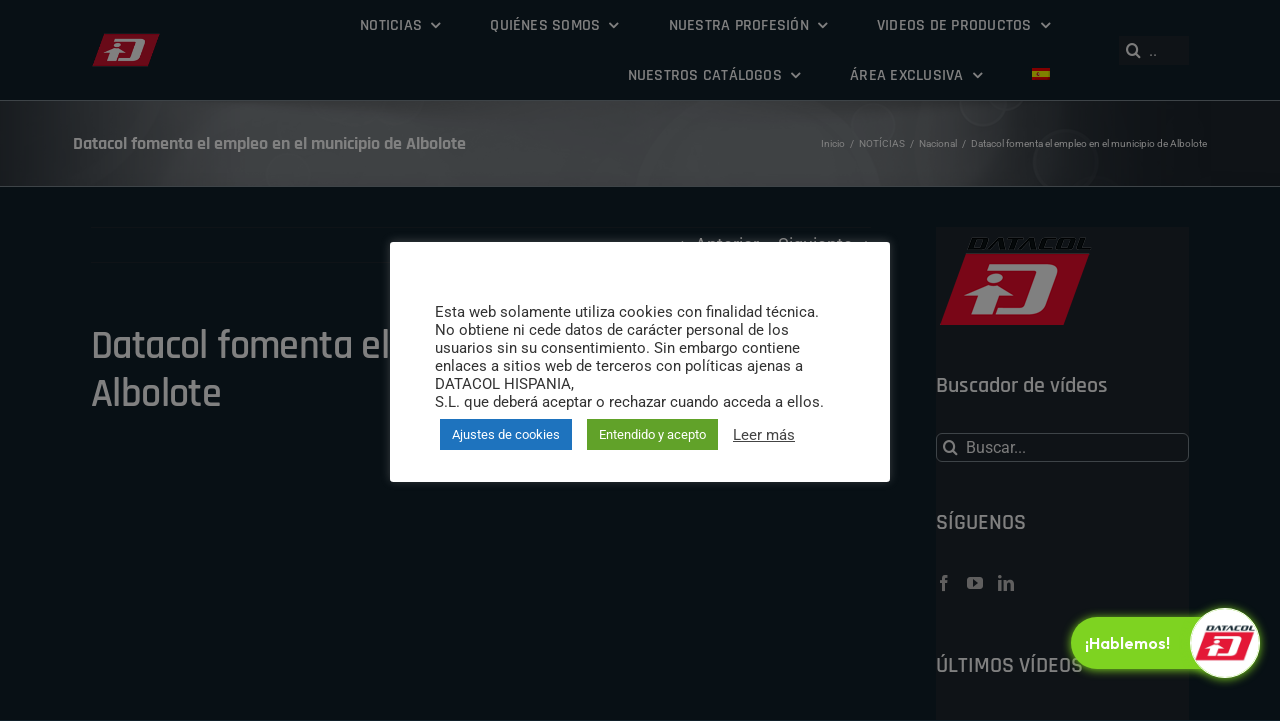

--- FILE ---
content_type: text/html; charset=UTF-8
request_url: https://datacolchannel.es/datacol-fomenta-empleo-municipio-albolote/
body_size: 21140
content:
<!DOCTYPE html>
<html class="avada-html-layout-wide avada-html-header-position-top avada-html-layout-framed avada-has-site-width-percent" lang="es-ES" prefix="og: http://ogp.me/ns# fb: http://ogp.me/ns/fb#">
<head>
	<meta http-equiv="X-UA-Compatible" content="IE=edge" />
	<meta http-equiv="Content-Type" content="text/html; charset=utf-8"/>
	<meta name="viewport" content="width=device-width, initial-scale=1" />
	<meta name='robots' content='index, follow, max-image-preview:large, max-snippet:-1, max-video-preview:-1' />
<link rel="alternate" hreflang="es" href="https://datacolchannel.es/datacol-fomenta-empleo-municipio-albolote/" />
<link rel="alternate" hreflang="x-default" href="https://datacolchannel.es/datacol-fomenta-empleo-municipio-albolote/" />

	<!-- This site is optimized with the Yoast SEO plugin v20.12 - https://yoast.com/wordpress/plugins/seo/ -->
	<title>Datacol fomenta el empleo en el municipio de Albolote | DATACOL CHANNEL</title>
	<link rel="canonical" href="https://datacolchannel.es/datacol-fomenta-empleo-municipio-albolote/" />
	<meta property="og:locale" content="es_ES" />
	<meta property="og:type" content="article" />
	<meta property="og:title" content="Datacol fomenta el empleo en el municipio de Albolote | DATACOL CHANNEL" />
	<meta property="og:description" content="La empresa italiana líder en el sector de automoción, gracias a la comercialización de productos del mismo, lleva colaborando durante 13 años con la Agencia de Colocación del OAL Promoción Económica y Empleo. La alcaldesa del municipio, Concepción Ramírez, ha entregado a Stefano Marconi una [&hellip;]" />
	<meta property="og:url" content="https://datacolchannel.es/datacol-fomenta-empleo-municipio-albolote/" />
	<meta property="og:site_name" content="DATACOL CHANNEL" />
	<meta property="article:published_time" content="2017-09-06T09:11:39+00:00" />
	<meta property="article:modified_time" content="2017-09-06T09:21:17+00:00" />
	<meta property="og:image" content="https://datacolchannel.es/wp-content/uploads/2017/09/cabecera-300x57.jpg" />
	<meta name="author" content="channeladmin" />
	<meta name="twitter:card" content="summary_large_image" />
	<meta name="twitter:label1" content="Escrito por" />
	<meta name="twitter:data1" content="channeladmin" />
	<meta name="twitter:label2" content="Tiempo de lectura" />
	<meta name="twitter:data2" content="1 minuto" />
	<script type="application/ld+json" class="yoast-schema-graph">{"@context":"https://schema.org","@graph":[{"@type":"Article","@id":"https://datacolchannel.es/datacol-fomenta-empleo-municipio-albolote/#article","isPartOf":{"@id":"https://datacolchannel.es/datacol-fomenta-empleo-municipio-albolote/"},"author":{"name":"channeladmin","@id":"https://datacolchannel.es/#/schema/person/abbb968d5d02180fb6736ed0b51d9413"},"headline":"Datacol fomenta el empleo en el municipio de Albolote","datePublished":"2017-09-06T09:11:39+00:00","dateModified":"2017-09-06T09:21:17+00:00","mainEntityOfPage":{"@id":"https://datacolchannel.es/datacol-fomenta-empleo-municipio-albolote/"},"wordCount":243,"commentCount":0,"publisher":{"@id":"https://datacolchannel.es/#organization"},"image":{"@id":"https://datacolchannel.es/datacol-fomenta-empleo-municipio-albolote/#primaryimage"},"thumbnailUrl":"https://datacolchannel.es/wp-content/uploads/2017/09/cabecera-300x57.jpg","articleSection":["Nacional","NOTÍCIAS"],"inLanguage":"es","potentialAction":[{"@type":"CommentAction","name":"Comment","target":["https://datacolchannel.es/datacol-fomenta-empleo-municipio-albolote/#respond"]}]},{"@type":"WebPage","@id":"https://datacolchannel.es/datacol-fomenta-empleo-municipio-albolote/","url":"https://datacolchannel.es/datacol-fomenta-empleo-municipio-albolote/","name":"Datacol fomenta el empleo en el municipio de Albolote | DATACOL CHANNEL","isPartOf":{"@id":"https://datacolchannel.es/#website"},"primaryImageOfPage":{"@id":"https://datacolchannel.es/datacol-fomenta-empleo-municipio-albolote/#primaryimage"},"image":{"@id":"https://datacolchannel.es/datacol-fomenta-empleo-municipio-albolote/#primaryimage"},"thumbnailUrl":"https://datacolchannel.es/wp-content/uploads/2017/09/cabecera-300x57.jpg","datePublished":"2017-09-06T09:11:39+00:00","dateModified":"2017-09-06T09:21:17+00:00","breadcrumb":{"@id":"https://datacolchannel.es/datacol-fomenta-empleo-municipio-albolote/#breadcrumb"},"inLanguage":"es","potentialAction":[{"@type":"ReadAction","target":["https://datacolchannel.es/datacol-fomenta-empleo-municipio-albolote/"]}]},{"@type":"ImageObject","inLanguage":"es","@id":"https://datacolchannel.es/datacol-fomenta-empleo-municipio-albolote/#primaryimage","url":"https://datacolchannel.es/wp-content/uploads/2017/09/cabecera.jpg","contentUrl":"https://datacolchannel.es/wp-content/uploads/2017/09/cabecera.jpg","width":549,"height":105},{"@type":"BreadcrumbList","@id":"https://datacolchannel.es/datacol-fomenta-empleo-municipio-albolote/#breadcrumb","itemListElement":[{"@type":"ListItem","position":1,"name":"Portada","item":"https://datacolchannel.es/"},{"@type":"ListItem","position":2,"name":"Datacol fomenta el empleo en el municipio de Albolote"}]},{"@type":"WebSite","@id":"https://datacolchannel.es/#website","url":"https://datacolchannel.es/","name":"DATACOL CHANNEL","description":"Informaci&oacute;n de la actualidad y el producto DATACOL","publisher":{"@id":"https://datacolchannel.es/#organization"},"potentialAction":[{"@type":"SearchAction","target":{"@type":"EntryPoint","urlTemplate":"https://datacolchannel.es/?s={search_term_string}"},"query-input":"required name=search_term_string"}],"inLanguage":"es"},{"@type":"Organization","@id":"https://datacolchannel.es/#organization","name":"DATACOL CHANNEL","url":"https://datacolchannel.es/","logo":{"@type":"ImageObject","inLanguage":"es","@id":"https://datacolchannel.es/#/schema/logo/image/","url":"https://datacolchannel.es/wp-content/uploads/2017/05/INFO_2D_DATACOL_LOGOTIPO_200x102px.png","contentUrl":"https://datacolchannel.es/wp-content/uploads/2017/05/INFO_2D_DATACOL_LOGOTIPO_200x102px.png","width":200,"height":102,"caption":"DATACOL CHANNEL"},"image":{"@id":"https://datacolchannel.es/#/schema/logo/image/"}},{"@type":"Person","@id":"https://datacolchannel.es/#/schema/person/abbb968d5d02180fb6736ed0b51d9413","name":"channeladmin","image":{"@type":"ImageObject","inLanguage":"es","@id":"https://datacolchannel.es/#/schema/person/image/","url":"https://secure.gravatar.com/avatar/eefd49e68e0f058e7e03643786aadd9a?s=96&d=mm&r=g","contentUrl":"https://secure.gravatar.com/avatar/eefd49e68e0f058e7e03643786aadd9a?s=96&d=mm&r=g","caption":"channeladmin"},"url":"https://datacolchannel.es/author/channeladmin/"}]}</script>
	<!-- / Yoast SEO plugin. -->


<link rel="alternate" type="application/rss+xml" title="DATACOL CHANNEL &raquo; Feed" href="https://datacolchannel.es/feed/" />
<link rel="alternate" type="application/rss+xml" title="DATACOL CHANNEL &raquo; Feed de los comentarios" href="https://datacolchannel.es/comments/feed/" />
		
		
		
				<link rel="alternate" type="application/rss+xml" title="DATACOL CHANNEL &raquo; Comentario Datacol fomenta el empleo en el municipio de Albolote del feed" href="https://datacolchannel.es/datacol-fomenta-empleo-municipio-albolote/feed/" />

		<meta property="og:title" content="Datacol fomenta el empleo en el municipio de Albolote"/>
		<meta property="og:type" content="article"/>
		<meta property="og:url" content="https://datacolchannel.es/datacol-fomenta-empleo-municipio-albolote/"/>
		<meta property="og:site_name" content="DATACOL CHANNEL"/>
		<meta property="og:description" content="La empresa italiana líder en el sector de automoción, gracias a la comercialización de productos del mismo, lleva colaborando durante 13 años con la Agencia de Colocación del OAL Promoción Económica y Empleo. La alcaldesa del municipio, Concepción Ramírez, ha entregado a Stefano Marconi una placa como reconocimiento por su ayuda a la creación de"/>

									<meta property="og:image" content="https://datacolchannel.es/wp-content/uploads/2017/05/Imagotipo_Datacol_128px.png"/>
							<script type="text/javascript">
window._wpemojiSettings = {"baseUrl":"https:\/\/s.w.org\/images\/core\/emoji\/14.0.0\/72x72\/","ext":".png","svgUrl":"https:\/\/s.w.org\/images\/core\/emoji\/14.0.0\/svg\/","svgExt":".svg","source":{"concatemoji":"https:\/\/datacolchannel.es\/wp-includes\/js\/wp-emoji-release.min.js?ver=6.2.8"}};
/*! This file is auto-generated */
!function(e,a,t){var n,r,o,i=a.createElement("canvas"),p=i.getContext&&i.getContext("2d");function s(e,t){p.clearRect(0,0,i.width,i.height),p.fillText(e,0,0);e=i.toDataURL();return p.clearRect(0,0,i.width,i.height),p.fillText(t,0,0),e===i.toDataURL()}function c(e){var t=a.createElement("script");t.src=e,t.defer=t.type="text/javascript",a.getElementsByTagName("head")[0].appendChild(t)}for(o=Array("flag","emoji"),t.supports={everything:!0,everythingExceptFlag:!0},r=0;r<o.length;r++)t.supports[o[r]]=function(e){if(p&&p.fillText)switch(p.textBaseline="top",p.font="600 32px Arial",e){case"flag":return s("\ud83c\udff3\ufe0f\u200d\u26a7\ufe0f","\ud83c\udff3\ufe0f\u200b\u26a7\ufe0f")?!1:!s("\ud83c\uddfa\ud83c\uddf3","\ud83c\uddfa\u200b\ud83c\uddf3")&&!s("\ud83c\udff4\udb40\udc67\udb40\udc62\udb40\udc65\udb40\udc6e\udb40\udc67\udb40\udc7f","\ud83c\udff4\u200b\udb40\udc67\u200b\udb40\udc62\u200b\udb40\udc65\u200b\udb40\udc6e\u200b\udb40\udc67\u200b\udb40\udc7f");case"emoji":return!s("\ud83e\udef1\ud83c\udffb\u200d\ud83e\udef2\ud83c\udfff","\ud83e\udef1\ud83c\udffb\u200b\ud83e\udef2\ud83c\udfff")}return!1}(o[r]),t.supports.everything=t.supports.everything&&t.supports[o[r]],"flag"!==o[r]&&(t.supports.everythingExceptFlag=t.supports.everythingExceptFlag&&t.supports[o[r]]);t.supports.everythingExceptFlag=t.supports.everythingExceptFlag&&!t.supports.flag,t.DOMReady=!1,t.readyCallback=function(){t.DOMReady=!0},t.supports.everything||(n=function(){t.readyCallback()},a.addEventListener?(a.addEventListener("DOMContentLoaded",n,!1),e.addEventListener("load",n,!1)):(e.attachEvent("onload",n),a.attachEvent("onreadystatechange",function(){"complete"===a.readyState&&t.readyCallback()})),(e=t.source||{}).concatemoji?c(e.concatemoji):e.wpemoji&&e.twemoji&&(c(e.twemoji),c(e.wpemoji)))}(window,document,window._wpemojiSettings);
</script>
<style type="text/css">
img.wp-smiley,
img.emoji {
	display: inline !important;
	border: none !important;
	box-shadow: none !important;
	height: 1em !important;
	width: 1em !important;
	margin: 0 0.07em !important;
	vertical-align: -0.1em !important;
	background: none !important;
	padding: 0 !important;
}
</style>
	<link rel='stylesheet' id='wp-block-library-css' href='https://datacolchannel.es/wp-includes/css/dist/block-library/style.min.css?ver=6.2.8' type='text/css' media='all' />
<style id='wp-block-library-theme-inline-css' type='text/css'>
.wp-block-audio figcaption{color:#555;font-size:13px;text-align:center}.is-dark-theme .wp-block-audio figcaption{color:hsla(0,0%,100%,.65)}.wp-block-audio{margin:0 0 1em}.wp-block-code{border:1px solid #ccc;border-radius:4px;font-family:Menlo,Consolas,monaco,monospace;padding:.8em 1em}.wp-block-embed figcaption{color:#555;font-size:13px;text-align:center}.is-dark-theme .wp-block-embed figcaption{color:hsla(0,0%,100%,.65)}.wp-block-embed{margin:0 0 1em}.blocks-gallery-caption{color:#555;font-size:13px;text-align:center}.is-dark-theme .blocks-gallery-caption{color:hsla(0,0%,100%,.65)}.wp-block-image figcaption{color:#555;font-size:13px;text-align:center}.is-dark-theme .wp-block-image figcaption{color:hsla(0,0%,100%,.65)}.wp-block-image{margin:0 0 1em}.wp-block-pullquote{border-bottom:4px solid;border-top:4px solid;color:currentColor;margin-bottom:1.75em}.wp-block-pullquote cite,.wp-block-pullquote footer,.wp-block-pullquote__citation{color:currentColor;font-size:.8125em;font-style:normal;text-transform:uppercase}.wp-block-quote{border-left:.25em solid;margin:0 0 1.75em;padding-left:1em}.wp-block-quote cite,.wp-block-quote footer{color:currentColor;font-size:.8125em;font-style:normal;position:relative}.wp-block-quote.has-text-align-right{border-left:none;border-right:.25em solid;padding-left:0;padding-right:1em}.wp-block-quote.has-text-align-center{border:none;padding-left:0}.wp-block-quote.is-large,.wp-block-quote.is-style-large,.wp-block-quote.is-style-plain{border:none}.wp-block-search .wp-block-search__label{font-weight:700}.wp-block-search__button{border:1px solid #ccc;padding:.375em .625em}:where(.wp-block-group.has-background){padding:1.25em 2.375em}.wp-block-separator.has-css-opacity{opacity:.4}.wp-block-separator{border:none;border-bottom:2px solid;margin-left:auto;margin-right:auto}.wp-block-separator.has-alpha-channel-opacity{opacity:1}.wp-block-separator:not(.is-style-wide):not(.is-style-dots){width:100px}.wp-block-separator.has-background:not(.is-style-dots){border-bottom:none;height:1px}.wp-block-separator.has-background:not(.is-style-wide):not(.is-style-dots){height:2px}.wp-block-table{margin:0 0 1em}.wp-block-table td,.wp-block-table th{word-break:normal}.wp-block-table figcaption{color:#555;font-size:13px;text-align:center}.is-dark-theme .wp-block-table figcaption{color:hsla(0,0%,100%,.65)}.wp-block-video figcaption{color:#555;font-size:13px;text-align:center}.is-dark-theme .wp-block-video figcaption{color:hsla(0,0%,100%,.65)}.wp-block-video{margin:0 0 1em}.wp-block-template-part.has-background{margin-bottom:0;margin-top:0;padding:1.25em 2.375em}
</style>
<link rel='stylesheet' id='classic-theme-styles-css' href='https://datacolchannel.es/wp-includes/css/classic-themes.min.css?ver=6.2.8' type='text/css' media='all' />
<style id='global-styles-inline-css' type='text/css'>
body{--wp--preset--color--black: #000000;--wp--preset--color--cyan-bluish-gray: #abb8c3;--wp--preset--color--white: #ffffff;--wp--preset--color--pale-pink: #f78da7;--wp--preset--color--vivid-red: #cf2e2e;--wp--preset--color--luminous-vivid-orange: #ff6900;--wp--preset--color--luminous-vivid-amber: #fcb900;--wp--preset--color--light-green-cyan: #7bdcb5;--wp--preset--color--vivid-green-cyan: #00d084;--wp--preset--color--pale-cyan-blue: #8ed1fc;--wp--preset--color--vivid-cyan-blue: #0693e3;--wp--preset--color--vivid-purple: #9b51e0;--wp--preset--color--awb-color-1: #ffffff;--wp--preset--color--awb-color-2: #f9f9fb;--wp--preset--color--awb-color-3: #f2f3f5;--wp--preset--color--awb-color-4: #cf1330;--wp--preset--color--awb-color-5: #ce6776;--wp--preset--color--awb-color-6: #253e54;--wp--preset--color--awb-color-7: #101f29;--wp--preset--color--awb-color-8: #141617;--wp--preset--gradient--vivid-cyan-blue-to-vivid-purple: linear-gradient(135deg,rgba(6,147,227,1) 0%,rgb(155,81,224) 100%);--wp--preset--gradient--light-green-cyan-to-vivid-green-cyan: linear-gradient(135deg,rgb(122,220,180) 0%,rgb(0,208,130) 100%);--wp--preset--gradient--luminous-vivid-amber-to-luminous-vivid-orange: linear-gradient(135deg,rgba(252,185,0,1) 0%,rgba(255,105,0,1) 100%);--wp--preset--gradient--luminous-vivid-orange-to-vivid-red: linear-gradient(135deg,rgba(255,105,0,1) 0%,rgb(207,46,46) 100%);--wp--preset--gradient--very-light-gray-to-cyan-bluish-gray: linear-gradient(135deg,rgb(238,238,238) 0%,rgb(169,184,195) 100%);--wp--preset--gradient--cool-to-warm-spectrum: linear-gradient(135deg,rgb(74,234,220) 0%,rgb(151,120,209) 20%,rgb(207,42,186) 40%,rgb(238,44,130) 60%,rgb(251,105,98) 80%,rgb(254,248,76) 100%);--wp--preset--gradient--blush-light-purple: linear-gradient(135deg,rgb(255,206,236) 0%,rgb(152,150,240) 100%);--wp--preset--gradient--blush-bordeaux: linear-gradient(135deg,rgb(254,205,165) 0%,rgb(254,45,45) 50%,rgb(107,0,62) 100%);--wp--preset--gradient--luminous-dusk: linear-gradient(135deg,rgb(255,203,112) 0%,rgb(199,81,192) 50%,rgb(65,88,208) 100%);--wp--preset--gradient--pale-ocean: linear-gradient(135deg,rgb(255,245,203) 0%,rgb(182,227,212) 50%,rgb(51,167,181) 100%);--wp--preset--gradient--electric-grass: linear-gradient(135deg,rgb(202,248,128) 0%,rgb(113,206,126) 100%);--wp--preset--gradient--midnight: linear-gradient(135deg,rgb(2,3,129) 0%,rgb(40,116,252) 100%);--wp--preset--duotone--dark-grayscale: url('#wp-duotone-dark-grayscale');--wp--preset--duotone--grayscale: url('#wp-duotone-grayscale');--wp--preset--duotone--purple-yellow: url('#wp-duotone-purple-yellow');--wp--preset--duotone--blue-red: url('#wp-duotone-blue-red');--wp--preset--duotone--midnight: url('#wp-duotone-midnight');--wp--preset--duotone--magenta-yellow: url('#wp-duotone-magenta-yellow');--wp--preset--duotone--purple-green: url('#wp-duotone-purple-green');--wp--preset--duotone--blue-orange: url('#wp-duotone-blue-orange');--wp--preset--font-size--small: 13.5px;--wp--preset--font-size--medium: 20px;--wp--preset--font-size--large: 27px;--wp--preset--font-size--x-large: 42px;--wp--preset--font-size--normal: 18px;--wp--preset--font-size--xlarge: 36px;--wp--preset--font-size--huge: 54px;--wp--preset--spacing--20: 0.44rem;--wp--preset--spacing--30: 0.67rem;--wp--preset--spacing--40: 1rem;--wp--preset--spacing--50: 1.5rem;--wp--preset--spacing--60: 2.25rem;--wp--preset--spacing--70: 3.38rem;--wp--preset--spacing--80: 5.06rem;--wp--preset--shadow--natural: 6px 6px 9px rgba(0, 0, 0, 0.2);--wp--preset--shadow--deep: 12px 12px 50px rgba(0, 0, 0, 0.4);--wp--preset--shadow--sharp: 6px 6px 0px rgba(0, 0, 0, 0.2);--wp--preset--shadow--outlined: 6px 6px 0px -3px rgba(255, 255, 255, 1), 6px 6px rgba(0, 0, 0, 1);--wp--preset--shadow--crisp: 6px 6px 0px rgba(0, 0, 0, 1);}:where(.is-layout-flex){gap: 0.5em;}body .is-layout-flow > .alignleft{float: left;margin-inline-start: 0;margin-inline-end: 2em;}body .is-layout-flow > .alignright{float: right;margin-inline-start: 2em;margin-inline-end: 0;}body .is-layout-flow > .aligncenter{margin-left: auto !important;margin-right: auto !important;}body .is-layout-constrained > .alignleft{float: left;margin-inline-start: 0;margin-inline-end: 2em;}body .is-layout-constrained > .alignright{float: right;margin-inline-start: 2em;margin-inline-end: 0;}body .is-layout-constrained > .aligncenter{margin-left: auto !important;margin-right: auto !important;}body .is-layout-constrained > :where(:not(.alignleft):not(.alignright):not(.alignfull)){max-width: var(--wp--style--global--content-size);margin-left: auto !important;margin-right: auto !important;}body .is-layout-constrained > .alignwide{max-width: var(--wp--style--global--wide-size);}body .is-layout-flex{display: flex;}body .is-layout-flex{flex-wrap: wrap;align-items: center;}body .is-layout-flex > *{margin: 0;}:where(.wp-block-columns.is-layout-flex){gap: 2em;}.has-black-color{color: var(--wp--preset--color--black) !important;}.has-cyan-bluish-gray-color{color: var(--wp--preset--color--cyan-bluish-gray) !important;}.has-white-color{color: var(--wp--preset--color--white) !important;}.has-pale-pink-color{color: var(--wp--preset--color--pale-pink) !important;}.has-vivid-red-color{color: var(--wp--preset--color--vivid-red) !important;}.has-luminous-vivid-orange-color{color: var(--wp--preset--color--luminous-vivid-orange) !important;}.has-luminous-vivid-amber-color{color: var(--wp--preset--color--luminous-vivid-amber) !important;}.has-light-green-cyan-color{color: var(--wp--preset--color--light-green-cyan) !important;}.has-vivid-green-cyan-color{color: var(--wp--preset--color--vivid-green-cyan) !important;}.has-pale-cyan-blue-color{color: var(--wp--preset--color--pale-cyan-blue) !important;}.has-vivid-cyan-blue-color{color: var(--wp--preset--color--vivid-cyan-blue) !important;}.has-vivid-purple-color{color: var(--wp--preset--color--vivid-purple) !important;}.has-black-background-color{background-color: var(--wp--preset--color--black) !important;}.has-cyan-bluish-gray-background-color{background-color: var(--wp--preset--color--cyan-bluish-gray) !important;}.has-white-background-color{background-color: var(--wp--preset--color--white) !important;}.has-pale-pink-background-color{background-color: var(--wp--preset--color--pale-pink) !important;}.has-vivid-red-background-color{background-color: var(--wp--preset--color--vivid-red) !important;}.has-luminous-vivid-orange-background-color{background-color: var(--wp--preset--color--luminous-vivid-orange) !important;}.has-luminous-vivid-amber-background-color{background-color: var(--wp--preset--color--luminous-vivid-amber) !important;}.has-light-green-cyan-background-color{background-color: var(--wp--preset--color--light-green-cyan) !important;}.has-vivid-green-cyan-background-color{background-color: var(--wp--preset--color--vivid-green-cyan) !important;}.has-pale-cyan-blue-background-color{background-color: var(--wp--preset--color--pale-cyan-blue) !important;}.has-vivid-cyan-blue-background-color{background-color: var(--wp--preset--color--vivid-cyan-blue) !important;}.has-vivid-purple-background-color{background-color: var(--wp--preset--color--vivid-purple) !important;}.has-black-border-color{border-color: var(--wp--preset--color--black) !important;}.has-cyan-bluish-gray-border-color{border-color: var(--wp--preset--color--cyan-bluish-gray) !important;}.has-white-border-color{border-color: var(--wp--preset--color--white) !important;}.has-pale-pink-border-color{border-color: var(--wp--preset--color--pale-pink) !important;}.has-vivid-red-border-color{border-color: var(--wp--preset--color--vivid-red) !important;}.has-luminous-vivid-orange-border-color{border-color: var(--wp--preset--color--luminous-vivid-orange) !important;}.has-luminous-vivid-amber-border-color{border-color: var(--wp--preset--color--luminous-vivid-amber) !important;}.has-light-green-cyan-border-color{border-color: var(--wp--preset--color--light-green-cyan) !important;}.has-vivid-green-cyan-border-color{border-color: var(--wp--preset--color--vivid-green-cyan) !important;}.has-pale-cyan-blue-border-color{border-color: var(--wp--preset--color--pale-cyan-blue) !important;}.has-vivid-cyan-blue-border-color{border-color: var(--wp--preset--color--vivid-cyan-blue) !important;}.has-vivid-purple-border-color{border-color: var(--wp--preset--color--vivid-purple) !important;}.has-vivid-cyan-blue-to-vivid-purple-gradient-background{background: var(--wp--preset--gradient--vivid-cyan-blue-to-vivid-purple) !important;}.has-light-green-cyan-to-vivid-green-cyan-gradient-background{background: var(--wp--preset--gradient--light-green-cyan-to-vivid-green-cyan) !important;}.has-luminous-vivid-amber-to-luminous-vivid-orange-gradient-background{background: var(--wp--preset--gradient--luminous-vivid-amber-to-luminous-vivid-orange) !important;}.has-luminous-vivid-orange-to-vivid-red-gradient-background{background: var(--wp--preset--gradient--luminous-vivid-orange-to-vivid-red) !important;}.has-very-light-gray-to-cyan-bluish-gray-gradient-background{background: var(--wp--preset--gradient--very-light-gray-to-cyan-bluish-gray) !important;}.has-cool-to-warm-spectrum-gradient-background{background: var(--wp--preset--gradient--cool-to-warm-spectrum) !important;}.has-blush-light-purple-gradient-background{background: var(--wp--preset--gradient--blush-light-purple) !important;}.has-blush-bordeaux-gradient-background{background: var(--wp--preset--gradient--blush-bordeaux) !important;}.has-luminous-dusk-gradient-background{background: var(--wp--preset--gradient--luminous-dusk) !important;}.has-pale-ocean-gradient-background{background: var(--wp--preset--gradient--pale-ocean) !important;}.has-electric-grass-gradient-background{background: var(--wp--preset--gradient--electric-grass) !important;}.has-midnight-gradient-background{background: var(--wp--preset--gradient--midnight) !important;}.has-small-font-size{font-size: var(--wp--preset--font-size--small) !important;}.has-medium-font-size{font-size: var(--wp--preset--font-size--medium) !important;}.has-large-font-size{font-size: var(--wp--preset--font-size--large) !important;}.has-x-large-font-size{font-size: var(--wp--preset--font-size--x-large) !important;}
.wp-block-navigation a:where(:not(.wp-element-button)){color: inherit;}
:where(.wp-block-columns.is-layout-flex){gap: 2em;}
.wp-block-pullquote{font-size: 1.5em;line-height: 1.6;}
</style>
<link rel='stylesheet' id='wpml-blocks-css' href='https://datacolchannel.es/wp-content/plugins/sitepress-multilingual-cms/dist/css/blocks/styles.css?ver=4.6.4' type='text/css' media='all' />
<link rel='stylesheet' id='contact-form-7-css' href='https://datacolchannel.es/wp-content/plugins/contact-form-7/includes/css/styles.css?ver=5.7.7' type='text/css' media='all' />
<link rel='stylesheet' id='cookie-law-info-css' href='https://datacolchannel.es/wp-content/plugins/cookie-law-info/legacy/public/css/cookie-law-info-public.css?ver=3.1.1' type='text/css' media='all' />
<link rel='stylesheet' id='cookie-law-info-gdpr-css' href='https://datacolchannel.es/wp-content/plugins/cookie-law-info/legacy/public/css/cookie-law-info-gdpr.css?ver=3.1.1' type='text/css' media='all' />
<link rel='stylesheet' id='download-attachments-frontend-css' href='https://datacolchannel.es/wp-content/plugins/download-attachments/css/frontend.css?ver=6.2.8' type='text/css' media='all' />
<link rel='stylesheet' id='wpml-menu-item-0-css' href='https://datacolchannel.es/wp-content/plugins/sitepress-multilingual-cms/templates/language-switchers/menu-item/style.min.css?ver=1' type='text/css' media='all' />
<link rel='stylesheet' id='fusion-dynamic-css-css' href='https://datacolchannel.es/wp-content/uploads/fusion-styles/8bfc4e8d8d1abb4a0ce96fe33a86676d.min.css?ver=3.10.1' type='text/css' media='all' />
<script type='text/javascript' src='https://datacolchannel.es/wp-includes/js/jquery/jquery.min.js?ver=3.6.4' id='jquery-core-js'></script>
<script type='text/javascript' src='https://datacolchannel.es/wp-includes/js/jquery/jquery-migrate.min.js?ver=3.4.0' id='jquery-migrate-js'></script>
<script type='text/javascript' id='wpml-cookie-js-extra'>
/* <![CDATA[ */
var wpml_cookies = {"wp-wpml_current_language":{"value":"es","expires":1,"path":"\/"}};
var wpml_cookies = {"wp-wpml_current_language":{"value":"es","expires":1,"path":"\/"}};
/* ]]> */
</script>
<script type='text/javascript' src='https://datacolchannel.es/wp-content/plugins/sitepress-multilingual-cms/res/js/cookies/language-cookie.js?ver=4.6.4' id='wpml-cookie-js'></script>
<script type='text/javascript' id='cookie-law-info-js-extra'>
/* <![CDATA[ */
var Cli_Data = {"nn_cookie_ids":[],"cookielist":[],"non_necessary_cookies":[],"ccpaEnabled":"1","ccpaRegionBased":"","ccpaBarEnabled":"1","strictlyEnabled":["necessary","obligatoire"],"ccpaType":"ccpa_gdpr","js_blocking":"","custom_integration":"","triggerDomRefresh":"","secure_cookies":""};
var cli_cookiebar_settings = {"animate_speed_hide":"500","animate_speed_show":"500","background":"#FFF","border":"#b1a6a6c2","border_on":"","button_1_button_colour":"#61a229","button_1_button_hover":"#4e8221","button_1_link_colour":"#fff","button_1_as_button":"1","button_1_new_win":"","button_2_button_colour":"#333","button_2_button_hover":"#292929","button_2_link_colour":"#444","button_2_as_button":"","button_2_hidebar":"1","button_3_button_colour":"#dd3333","button_3_button_hover":"#b12929","button_3_link_colour":"#fff","button_3_as_button":"1","button_3_new_win":"","button_4_button_colour":"#1e73be","button_4_button_hover":"#185c98","button_4_link_colour":"#ffffff","button_4_as_button":"1","button_7_button_colour":"#61a229","button_7_button_hover":"#4e8221","button_7_link_colour":"#fff","button_7_as_button":"1","button_7_new_win":"","font_family":"inherit","header_fix":"","notify_animate_hide":"1","notify_animate_show":"1","notify_div_id":"#cookie-law-info-bar","notify_position_horizontal":"right","notify_position_vertical":"bottom","scroll_close":"","scroll_close_reload":"","accept_close_reload":"","reject_close_reload":"","showagain_tab":"","showagain_background":"#fff","showagain_border":"#000","showagain_div_id":"#cookie-law-info-again","showagain_x_position":"100px","text":"#333333","show_once_yn":"","show_once":"10000","logging_on":"","as_popup":"","popup_overlay":"1","bar_heading_text":"Adaptados a la nueva ley de cookies","cookie_bar_as":"popup","popup_showagain_position":"bottom-right","widget_position":"left"};
var log_object = {"ajax_url":"https:\/\/datacolchannel.es\/wp-admin\/admin-ajax.php"};
/* ]]> */
</script>
<script type='text/javascript' src='https://datacolchannel.es/wp-content/plugins/cookie-law-info/legacy/public/js/cookie-law-info-public.js?ver=3.1.1' id='cookie-law-info-js'></script>
<script type='text/javascript' id='cookie-law-info-ccpa-js-extra'>
/* <![CDATA[ */
var ccpa_data = {"opt_out_prompt":"\u00bfRealmente quieres rechazar?","opt_out_confirm":"Confirmar","opt_out_cancel":"Cancelar"};
/* ]]> */
</script>
<script type='text/javascript' src='https://datacolchannel.es/wp-content/plugins/cookie-law-info/legacy/admin/modules/ccpa/assets/js/cookie-law-info-ccpa.js?ver=3.1.1' id='cookie-law-info-ccpa-js'></script>
<link rel="https://api.w.org/" href="https://datacolchannel.es/wp-json/" /><link rel="alternate" type="application/json" href="https://datacolchannel.es/wp-json/wp/v2/posts/756" /><link rel="EditURI" type="application/rsd+xml" title="RSD" href="https://datacolchannel.es/xmlrpc.php?rsd" />
<link rel="wlwmanifest" type="application/wlwmanifest+xml" href="https://datacolchannel.es/wp-includes/wlwmanifest.xml" />
<meta name="generator" content="WordPress 6.2.8" />
<link rel='shortlink' href='https://datacolchannel.es/?p=756' />
<link rel="alternate" type="application/json+oembed" href="https://datacolchannel.es/wp-json/oembed/1.0/embed?url=https%3A%2F%2Fdatacolchannel.es%2Fdatacol-fomenta-empleo-municipio-albolote%2F" />
<link rel="alternate" type="text/xml+oembed" href="https://datacolchannel.es/wp-json/oembed/1.0/embed?url=https%3A%2F%2Fdatacolchannel.es%2Fdatacol-fomenta-empleo-municipio-albolote%2F&#038;format=xml" />
<meta name="generator" content="WPML ver:4.6.4 stt:41,2;" />
<link rel="preload" href="https://datacolchannel.es/wp-content/themes/Avada/includes/lib/assets/fonts/icomoon/awb-icons.woff" as="font" type="font/woff" crossorigin><link rel="preload" href="//pro.fontawesome.com/releases/v5.15.3/webfonts/fa-brands-400.woff2" as="font" type="font/woff2" crossorigin><link rel="preload" href="//pro.fontawesome.com/releases/v5.15.3/webfonts/fa-regular-400.woff2" as="font" type="font/woff2" crossorigin><link rel="preload" href="//pro.fontawesome.com/releases/v5.15.3/webfonts/fa-solid-900.woff2" as="font" type="font/woff2" crossorigin><link rel="preload" href="//pro.fontawesome.com/releases/v5.15.3/webfonts/fa-light-300.woff2" as="font" type="font/woff2" crossorigin><link rel="preload" href="https://datacolchannel.es/wp-content/uploads/fusion-icons/trabajosprofesescav-v1.0-1/fonts/trabajosprofesescav.ttf?9ji2oz" as="font" type="font/ttf" crossorigin><style type="text/css" id="css-fb-visibility">@media screen and (max-width: 640px){.fusion-no-small-visibility{display:none !important;}body .sm-text-align-center{text-align:center !important;}body .sm-text-align-left{text-align:left !important;}body .sm-text-align-right{text-align:right !important;}body .sm-flex-align-center{justify-content:center !important;}body .sm-flex-align-flex-start{justify-content:flex-start !important;}body .sm-flex-align-flex-end{justify-content:flex-end !important;}body .sm-mx-auto{margin-left:auto !important;margin-right:auto !important;}body .sm-ml-auto{margin-left:auto !important;}body .sm-mr-auto{margin-right:auto !important;}body .fusion-absolute-position-small{position:absolute;top:auto;width:100%;}.awb-sticky.awb-sticky-small{ position: sticky; top: var(--awb-sticky-offset,0); }}@media screen and (min-width: 641px) and (max-width: 1024px){.fusion-no-medium-visibility{display:none !important;}body .md-text-align-center{text-align:center !important;}body .md-text-align-left{text-align:left !important;}body .md-text-align-right{text-align:right !important;}body .md-flex-align-center{justify-content:center !important;}body .md-flex-align-flex-start{justify-content:flex-start !important;}body .md-flex-align-flex-end{justify-content:flex-end !important;}body .md-mx-auto{margin-left:auto !important;margin-right:auto !important;}body .md-ml-auto{margin-left:auto !important;}body .md-mr-auto{margin-right:auto !important;}body .fusion-absolute-position-medium{position:absolute;top:auto;width:100%;}.awb-sticky.awb-sticky-medium{ position: sticky; top: var(--awb-sticky-offset,0); }}@media screen and (min-width: 1025px){.fusion-no-large-visibility{display:none !important;}body .lg-text-align-center{text-align:center !important;}body .lg-text-align-left{text-align:left !important;}body .lg-text-align-right{text-align:right !important;}body .lg-flex-align-center{justify-content:center !important;}body .lg-flex-align-flex-start{justify-content:flex-start !important;}body .lg-flex-align-flex-end{justify-content:flex-end !important;}body .lg-mx-auto{margin-left:auto !important;margin-right:auto !important;}body .lg-ml-auto{margin-left:auto !important;}body .lg-mr-auto{margin-right:auto !important;}body .fusion-absolute-position-large{position:absolute;top:auto;width:100%;}.awb-sticky.awb-sticky-large{ position: sticky; top: var(--awb-sticky-offset,0); }}</style><meta name="redi-version" content="1.1.5" /><style type="text/css" id="custom-background-css">
body.custom-background { background-color: #1d252d; }
</style>
	<link rel="icon" href="https://datacolchannel.es/wp-content/uploads/2017/05/cropped-Imagotipo_Datacol_512px-32x32.png" sizes="32x32" />
<link rel="icon" href="https://datacolchannel.es/wp-content/uploads/2017/05/cropped-Imagotipo_Datacol_512px-192x192.png" sizes="192x192" />
<link rel="apple-touch-icon" href="https://datacolchannel.es/wp-content/uploads/2017/05/cropped-Imagotipo_Datacol_512px-180x180.png" />
<meta name="msapplication-TileImage" content="https://datacolchannel.es/wp-content/uploads/2017/05/cropped-Imagotipo_Datacol_512px-270x270.png" />
		<style type="text/css" id="wp-custom-css">
			.dynatable-record-count {
    display: none;
}
input, select, textarea {
    color: black;
    background-color: white;
}		</style>
				<script type="text/javascript">
			var doc = document.documentElement;
			doc.setAttribute( 'data-useragent', navigator.userAgent );
		</script>
		
	</head>

<body class="post-template-default single single-post postid-756 single-format-video custom-background has-sidebar fusion-image-hovers fusion-pagination-sizing fusion-button_type-flat fusion-button_span-no fusion-button_gradient-linear avada-image-rollover-circle-yes avada-image-rollover-yes avada-image-rollover-direction-fade fusion-has-button-gradient fusion-body ltr no-tablet-sticky-header no-mobile-sticky-header no-mobile-slidingbar no-mobile-totop avada-has-rev-slider-styles fusion-disable-outline fusion-sub-menu-fade mobile-logo-pos-left layout-wide-mode avada-has-boxed-modal-shadow- layout-scroll-offset-framed avada-has-zero-margin-offset-top fusion-top-header menu-text-align-center mobile-menu-design-modern fusion-hide-pagination-text fusion-header-layout-v3 avada-responsive avada-footer-fx-none avada-menu-highlight-style-bottombar fusion-search-form-clean fusion-main-menu-search-dropdown fusion-avatar-circle avada-sticky-shrinkage avada-dropdown-styles avada-blog-layout- avada-blog-archive-layout- avada-header-shadow-no avada-menu-icon-position-top avada-has-mainmenu-dropdown-divider avada-has-header-100-width avada-has-mobile-menu-search avada-has-main-nav-search-icon avada-has-100-footer avada-has-breadcrumb-mobile-hidden avada-has-titlebar-bar_and_content avada-has-pagination-width_height avada-flyout-menu-direction-fade avada-ec-views-v1" data-awb-post-id="756">
	<svg xmlns="http://www.w3.org/2000/svg" viewBox="0 0 0 0" width="0" height="0" focusable="false" role="none" style="visibility: hidden; position: absolute; left: -9999px; overflow: hidden;" ><defs><filter id="wp-duotone-dark-grayscale"><feColorMatrix color-interpolation-filters="sRGB" type="matrix" values=" .299 .587 .114 0 0 .299 .587 .114 0 0 .299 .587 .114 0 0 .299 .587 .114 0 0 " /><feComponentTransfer color-interpolation-filters="sRGB" ><feFuncR type="table" tableValues="0 0.49803921568627" /><feFuncG type="table" tableValues="0 0.49803921568627" /><feFuncB type="table" tableValues="0 0.49803921568627" /><feFuncA type="table" tableValues="1 1" /></feComponentTransfer><feComposite in2="SourceGraphic" operator="in" /></filter></defs></svg><svg xmlns="http://www.w3.org/2000/svg" viewBox="0 0 0 0" width="0" height="0" focusable="false" role="none" style="visibility: hidden; position: absolute; left: -9999px; overflow: hidden;" ><defs><filter id="wp-duotone-grayscale"><feColorMatrix color-interpolation-filters="sRGB" type="matrix" values=" .299 .587 .114 0 0 .299 .587 .114 0 0 .299 .587 .114 0 0 .299 .587 .114 0 0 " /><feComponentTransfer color-interpolation-filters="sRGB" ><feFuncR type="table" tableValues="0 1" /><feFuncG type="table" tableValues="0 1" /><feFuncB type="table" tableValues="0 1" /><feFuncA type="table" tableValues="1 1" /></feComponentTransfer><feComposite in2="SourceGraphic" operator="in" /></filter></defs></svg><svg xmlns="http://www.w3.org/2000/svg" viewBox="0 0 0 0" width="0" height="0" focusable="false" role="none" style="visibility: hidden; position: absolute; left: -9999px; overflow: hidden;" ><defs><filter id="wp-duotone-purple-yellow"><feColorMatrix color-interpolation-filters="sRGB" type="matrix" values=" .299 .587 .114 0 0 .299 .587 .114 0 0 .299 .587 .114 0 0 .299 .587 .114 0 0 " /><feComponentTransfer color-interpolation-filters="sRGB" ><feFuncR type="table" tableValues="0.54901960784314 0.98823529411765" /><feFuncG type="table" tableValues="0 1" /><feFuncB type="table" tableValues="0.71764705882353 0.25490196078431" /><feFuncA type="table" tableValues="1 1" /></feComponentTransfer><feComposite in2="SourceGraphic" operator="in" /></filter></defs></svg><svg xmlns="http://www.w3.org/2000/svg" viewBox="0 0 0 0" width="0" height="0" focusable="false" role="none" style="visibility: hidden; position: absolute; left: -9999px; overflow: hidden;" ><defs><filter id="wp-duotone-blue-red"><feColorMatrix color-interpolation-filters="sRGB" type="matrix" values=" .299 .587 .114 0 0 .299 .587 .114 0 0 .299 .587 .114 0 0 .299 .587 .114 0 0 " /><feComponentTransfer color-interpolation-filters="sRGB" ><feFuncR type="table" tableValues="0 1" /><feFuncG type="table" tableValues="0 0.27843137254902" /><feFuncB type="table" tableValues="0.5921568627451 0.27843137254902" /><feFuncA type="table" tableValues="1 1" /></feComponentTransfer><feComposite in2="SourceGraphic" operator="in" /></filter></defs></svg><svg xmlns="http://www.w3.org/2000/svg" viewBox="0 0 0 0" width="0" height="0" focusable="false" role="none" style="visibility: hidden; position: absolute; left: -9999px; overflow: hidden;" ><defs><filter id="wp-duotone-midnight"><feColorMatrix color-interpolation-filters="sRGB" type="matrix" values=" .299 .587 .114 0 0 .299 .587 .114 0 0 .299 .587 .114 0 0 .299 .587 .114 0 0 " /><feComponentTransfer color-interpolation-filters="sRGB" ><feFuncR type="table" tableValues="0 0" /><feFuncG type="table" tableValues="0 0.64705882352941" /><feFuncB type="table" tableValues="0 1" /><feFuncA type="table" tableValues="1 1" /></feComponentTransfer><feComposite in2="SourceGraphic" operator="in" /></filter></defs></svg><svg xmlns="http://www.w3.org/2000/svg" viewBox="0 0 0 0" width="0" height="0" focusable="false" role="none" style="visibility: hidden; position: absolute; left: -9999px; overflow: hidden;" ><defs><filter id="wp-duotone-magenta-yellow"><feColorMatrix color-interpolation-filters="sRGB" type="matrix" values=" .299 .587 .114 0 0 .299 .587 .114 0 0 .299 .587 .114 0 0 .299 .587 .114 0 0 " /><feComponentTransfer color-interpolation-filters="sRGB" ><feFuncR type="table" tableValues="0.78039215686275 1" /><feFuncG type="table" tableValues="0 0.94901960784314" /><feFuncB type="table" tableValues="0.35294117647059 0.47058823529412" /><feFuncA type="table" tableValues="1 1" /></feComponentTransfer><feComposite in2="SourceGraphic" operator="in" /></filter></defs></svg><svg xmlns="http://www.w3.org/2000/svg" viewBox="0 0 0 0" width="0" height="0" focusable="false" role="none" style="visibility: hidden; position: absolute; left: -9999px; overflow: hidden;" ><defs><filter id="wp-duotone-purple-green"><feColorMatrix color-interpolation-filters="sRGB" type="matrix" values=" .299 .587 .114 0 0 .299 .587 .114 0 0 .299 .587 .114 0 0 .299 .587 .114 0 0 " /><feComponentTransfer color-interpolation-filters="sRGB" ><feFuncR type="table" tableValues="0.65098039215686 0.40392156862745" /><feFuncG type="table" tableValues="0 1" /><feFuncB type="table" tableValues="0.44705882352941 0.4" /><feFuncA type="table" tableValues="1 1" /></feComponentTransfer><feComposite in2="SourceGraphic" operator="in" /></filter></defs></svg><svg xmlns="http://www.w3.org/2000/svg" viewBox="0 0 0 0" width="0" height="0" focusable="false" role="none" style="visibility: hidden; position: absolute; left: -9999px; overflow: hidden;" ><defs><filter id="wp-duotone-blue-orange"><feColorMatrix color-interpolation-filters="sRGB" type="matrix" values=" .299 .587 .114 0 0 .299 .587 .114 0 0 .299 .587 .114 0 0 .299 .587 .114 0 0 " /><feComponentTransfer color-interpolation-filters="sRGB" ><feFuncR type="table" tableValues="0.098039215686275 1" /><feFuncG type="table" tableValues="0 0.66274509803922" /><feFuncB type="table" tableValues="0.84705882352941 0.41960784313725" /><feFuncA type="table" tableValues="1 1" /></feComponentTransfer><feComposite in2="SourceGraphic" operator="in" /></filter></defs></svg>	<a class="skip-link screen-reader-text" href="#content">Saltar al contenido</a>

	<div id="boxed-wrapper">
		
		<div id="wrapper" class="fusion-wrapper">
			<div id="home" style="position:relative;top:-1px;"></div>
												<div class="fusion-tb-header"><div class="fusion-fullwidth fullwidth-box fusion-builder-row-1 fusion-flex-container nonhundred-percent-fullwidth non-hundred-percent-height-scrolling fusion-sticky-container fusion-custom-z-index" style="--awb-border-sizes-top:0px;--awb-border-sizes-bottom:0px;--awb-border-sizes-left:0px;--awb-border-sizes-right:0px;--awb-border-radius-top-left:0px;--awb-border-radius-top-right:0px;--awb-border-radius-bottom-right:0px;--awb-border-radius-bottom-left:0px;--awb-z-index:152;--awb-padding-top:0px;--awb-padding-right:30px;--awb-padding-bottom:0px;--awb-padding-left:30px;--awb-padding-top-small:20px;--awb-padding-bottom-small:20px;--awb-margin-top:0px;--awb-margin-bottom:0px;--awb-background-color:var(--awb-color7);" data-transition-offset="0" data-sticky-offset="0" data-scroll-offset="0" data-sticky-small-visibility="1" data-sticky-medium-visibility="1" data-sticky-large-visibility="1" ><div class="fusion-builder-row fusion-row fusion-flex-align-items-stretch" style="max-width:93.6%;margin-left: calc(-4% / 2 );margin-right: calc(-4% / 2 );"><div class="fusion-layout-column fusion_builder_column fusion-builder-column-0 fusion-flex-column" style="--awb-bg-size:cover;--awb-width-large:10%;--awb-margin-top-large:0px;--awb-spacing-right-large:19.2%;--awb-margin-bottom-large:0px;--awb-spacing-left-large:19.2%;--awb-width-medium:10%;--awb-order-medium:0;--awb-spacing-right-medium:19.2%;--awb-spacing-left-medium:19.2%;--awb-width-small:50%;--awb-order-small:0;--awb-spacing-right-small:3.84%;--awb-spacing-left-small:3.84%;"><div class="fusion-column-wrapper fusion-column-has-shadow fusion-flex-justify-content-center fusion-content-layout-column"><div class="fusion-image-element " style="--awb-max-width:113px;--awb-caption-title-font-family:var(--h2_typography-font-family);--awb-caption-title-font-weight:var(--h2_typography-font-weight);--awb-caption-title-font-style:var(--h2_typography-font-style);--awb-caption-title-size:var(--h2_typography-font-size);--awb-caption-title-transform:var(--h2_typography-text-transform);--awb-caption-title-line-height:var(--h2_typography-line-height);--awb-caption-title-letter-spacing:var(--h2_typography-letter-spacing);"><span class=" fusion-imageframe imageframe-none imageframe-1 hover-type-none" class="image-scroll"><a class="fusion-no-lightbox" href="https://datacolchannel.es/" target="_self" aria-label="LogoDatacol158px"><img decoding="async" width="158" height="98" alt="DATACOL CHANNEL" src="https://datacolchannel.es/wp-content/uploads/2017/05/Imagotipo_Datacol_128px.png" class="img-responsive wp-image-5478"/></a></span></div></div></div><div class="fusion-layout-column fusion_builder_column fusion-builder-column-1 fusion-flex-column" style="--awb-bg-size:cover;--awb-width-large:80%;--awb-margin-top-large:0px;--awb-spacing-right-large:2.4%;--awb-margin-bottom-large:0px;--awb-spacing-left-large:2.4%;--awb-width-medium:80%;--awb-order-medium:0;--awb-spacing-right-medium:2.4%;--awb-spacing-left-medium:2.4%;--awb-width-small:50%;--awb-order-small:0;--awb-spacing-right-small:3.84%;--awb-spacing-left-small:3.84%;"><div class="fusion-column-wrapper fusion-column-has-shadow fusion-flex-justify-content-center fusion-content-layout-column"><nav class="awb-menu awb-menu_row awb-menu_em-hover mobile-mode-collapse-to-button awb-menu_icons-left awb-menu_dc-yes mobile-trigger-fullwidth-off awb-menu_mobile-toggle awb-menu_indent-center mobile-size-full-absolute loading mega-menu-loading awb-menu_desktop awb-menu_dropdown awb-menu_expand-right awb-menu_transition-opacity avada-main-menu" style="--awb-line-height:var(--awb-typography3-line-height);--awb-text-transform:uppercase;--awb-min-height:100px;--awb-justify-content:flex-end;--awb-items-padding-right:25px;--awb-items-padding-left:25px;--awb-color:var(--awb-color1);--awb-letter-spacing:var(--awb-typography3-letter-spacing);--awb-active-color:var(--awb-color1);--awb-active-bg:var(--awb-color4);--awb-active-border-color:var(--awb-color4);--awb-submenu-color:var(--awb-color1);--awb-submenu-bg:var(--awb-color8);--awb-submenu-sep-color:rgba(0,0,0,0);--awb-submenu-border-radius-top-left:6px;--awb-submenu-border-radius-top-right:6px;--awb-submenu-border-radius-bottom-right:6px;--awb-submenu-border-radius-bottom-left:6px;--awb-submenu-active-bg:var(--awb-color4);--awb-submenu-active-color:var(--awb-color1);--awb-submenu-font-size:16px;--awb-submenu-text-transform:none;--awb-icons-color:var(--awb-color1);--awb-icons-hover-color:var(--awb-color4);--awb-main-justify-content:flex-start;--awb-mobile-nav-button-align-hor:flex-end;--awb-mobile-bg:var(--awb-color8);--awb-mobile-color:var(--awb-color1);--awb-mobile-nav-items-height:56;--awb-mobile-active-bg:var(--awb-color4);--awb-mobile-active-color:var(--awb-color1);--awb-mobile-trigger-font-size:25px;--awb-mobile-trigger-color:var(--awb-color1);--awb-mobile-trigger-background-color:hsla(var(--awb-color8-h),var(--awb-color8-s),var(--awb-color8-l),calc(var(--awb-color8-a) - 100%));--awb-mobile-nav-trigger-bottom-margin:20px;--awb-mobile-font-size:var(--awb-typography3-font-size);--awb-mobile-text-transform:var(--awb-typography3-text-transform);--awb-mobile-line-height:var(--awb-typography3-line-height);--awb-mobile-letter-spacing:var(--awb-typography3-letter-spacing);--awb-mobile-sep-color:var(--awb-color8);--awb-mobile-justify:center;--awb-mobile-caret-left:auto;--awb-mobile-caret-right:0;--awb-box-shadow:0px 3px 10px 0px hsla(var(--awb-color1-h),var(--awb-color1-s),var(--awb-color1-l),calc(var(--awb-color1-a) - 97%)) inset;;--awb-fusion-font-family-typography:&quot;Rajdhani&quot;;--awb-fusion-font-style-typography:normal;--awb-fusion-font-weight-typography:600;--awb-fusion-font-family-submenu-typography:&quot;Rajdhani&quot;;--awb-fusion-font-style-submenu-typography:normal;--awb-fusion-font-weight-submenu-typography:400;--awb-fusion-font-family-mobile-typography:var(--awb-typography3-font-family);--awb-fusion-font-weight-mobile-typography:var(--awb-typography3-font-weight);--awb-fusion-font-style-mobile-typography:var(--awb-typography3-font-style);" aria-label="Menu Principal DATACOL" data-breakpoint="1024" data-count="0" data-transition-type="fade" data-transition-time="300"><button type="button" class="awb-menu__m-toggle awb-menu__m-toggle_no-text" aria-expanded="false" aria-controls="menu-menu-principal-datacol"><span class="awb-menu__m-toggle-inner"><span class="collapsed-nav-text"><span class="screen-reader-text">Toggle Navigation</span></span><span class="awb-menu__m-collapse-icon awb-menu__m-collapse-icon_no-text"><span class="awb-menu__m-collapse-icon-open awb-menu__m-collapse-icon-open_no-text fa-bars fas"></span><span class="awb-menu__m-collapse-icon-close awb-menu__m-collapse-icon-close_no-text fa-times fas"></span></span></span></button><ul id="menu-menu-principal-datacol" class="fusion-menu awb-menu__main-ul awb-menu__main-ul_row"><li  id="menu-item-19"  class="menu-item menu-item-type-custom menu-item-object-custom menu-item-has-children menu-item-19 awb-menu__li awb-menu__main-li awb-menu__main-li_regular"  data-item-id="19"><span class="awb-menu__main-background-default awb-menu__main-background-default_fade"></span><span class="awb-menu__main-background-active awb-menu__main-background-active_fade"></span><a  href="#" class="awb-menu__main-a awb-menu__main-a_regular"><span class="menu-text">Noticias</span><span class="awb-menu__open-nav-submenu-hover"></span></a><button type="button" aria-label="Open submenu of Noticias" aria-expanded="false" class="awb-menu__open-nav-submenu_mobile awb-menu__open-nav-submenu_main"></button><ul class="awb-menu__sub-ul awb-menu__sub-ul_main"><li  id="menu-item-26"  class="menu-item menu-item-type-custom menu-item-object-custom menu-item-26 awb-menu__li awb-menu__sub-li" ><a  href="https://datacolchannel.es/nacional/" class="awb-menu__sub-a"><span>Nacional</span></a></li><li  id="menu-item-53"  class="menu-item menu-item-type-custom menu-item-object-custom menu-item-53 awb-menu__li awb-menu__sub-li" ><a  href="https://datacolchannel.es/internacional/" class="awb-menu__sub-a"><span>Internacional</span></a></li><li  id="menu-item-54"  class="menu-item menu-item-type-custom menu-item-object-custom menu-item-54 awb-menu__li awb-menu__sub-li" ><a  href="https://datacolchannel.es/sector/" class="awb-menu__sub-a"><span>Sector</span></a></li></ul></li><li  id="menu-item-9776"  class="menu-item menu-item-type-custom menu-item-object-custom menu-item-has-children menu-item-9776 awb-menu__li awb-menu__main-li awb-menu__main-li_regular"  data-item-id="9776"><span class="awb-menu__main-background-default awb-menu__main-background-default_fade"></span><span class="awb-menu__main-background-active awb-menu__main-background-active_fade"></span><a  href="#" class="awb-menu__main-a awb-menu__main-a_regular"><span class="menu-text">Quiénes somos</span><span class="awb-menu__open-nav-submenu-hover"></span></a><button type="button" aria-label="Open submenu of Quiénes somos" aria-expanded="false" class="awb-menu__open-nav-submenu_mobile awb-menu__open-nav-submenu_main"></button><ul class="awb-menu__sub-ul awb-menu__sub-ul_main"><li  id="menu-item-10163"  class="menu-item menu-item-type-post_type menu-item-object-page menu-item-10163 awb-menu__li awb-menu__sub-li" ><a  href="https://datacolchannel.es/un-poco-de-nuestra-historia/" class="awb-menu__sub-a"><span>Un poco de nuestra historia</span></a></li><li  id="menu-item-10816"  class="menu-item menu-item-type-custom menu-item-object-custom menu-item-has-children menu-item-10816 awb-menu__li awb-menu__sub-li" ><a  href="#" class="awb-menu__sub-a"><span>Misión, Visión y Valores</span><span class="awb-menu__open-nav-submenu-hover"></span></a><button type="button" aria-label="Open submenu of Misión, Visión y Valores" aria-expanded="false" class="awb-menu__open-nav-submenu_mobile awb-menu__open-nav-submenu_sub"></button><ul class="awb-menu__sub-ul awb-menu__sub-ul_grand"><li  id="menu-item-10196"  class="menu-item menu-item-type-post_type menu-item-object-page menu-item-10196 awb-menu__li awb-menu__sub-li" ><a  href="https://datacolchannel.es/nuestra-mision/" class="awb-menu__sub-a"><span>Nuestra misión</span></a></li><li  id="menu-item-10815"  class="menu-item menu-item-type-post_type menu-item-object-page menu-item-10815 awb-menu__li awb-menu__sub-li" ><a  href="https://datacolchannel.es/nuestra-vision/" class="awb-menu__sub-a"><span>Nuestra visión</span></a></li><li  id="menu-item-10399"  class="menu-item menu-item-type-post_type menu-item-object-page menu-item-10399 awb-menu__li awb-menu__sub-li" ><a  href="https://datacolchannel.es/nuestros-valores/" class="awb-menu__sub-a"><span>Nuestros valores</span></a></li></ul></li><li  id="menu-item-21"  class="menu-item menu-item-type-custom menu-item-object-custom menu-item-21 awb-menu__li awb-menu__sub-li" ><a  href="https://datacolchannel.es/visita-virtual/" class="awb-menu__sub-a"><span>Visita virtual</span></a></li><li  id="menu-item-9777"  class="menu-item menu-item-type-custom menu-item-object-custom menu-item-9777 awb-menu__li awb-menu__sub-li" ><a  href="https://datacolchannel.es/wp-content/uploads/2019/02/POL%C3%8DTICA-DE-CALIDAD-Y-MEDIO-AMBIENTE-DATACOL.pdf" class="awb-menu__sub-a"><span>Política de Calidad y Medio Ambiente</span></a></li><li  id="menu-item-9784"  class="menu-item menu-item-type-post_type menu-item-object-page menu-item-9784 awb-menu__li awb-menu__sub-li" ><a  href="https://datacolchannel.es/certificados-iso/" class="awb-menu__sub-a"><span>Certificaciones ISO</span></a></li></ul></li><li  id="menu-item-22"  class="menu-item menu-item-type-custom menu-item-object-custom menu-item-has-children menu-item-22 awb-menu__li awb-menu__main-li awb-menu__main-li_regular"  data-item-id="22"><span class="awb-menu__main-background-default awb-menu__main-background-default_fade"></span><span class="awb-menu__main-background-active awb-menu__main-background-active_fade"></span><a  href="#" class="awb-menu__main-a awb-menu__main-a_regular"><span class="menu-text">Nuestra profesión</span><span class="awb-menu__open-nav-submenu-hover"></span></a><button type="button" aria-label="Open submenu of Nuestra profesión" aria-expanded="false" class="awb-menu__open-nav-submenu_mobile awb-menu__open-nav-submenu_main"></button><ul class="awb-menu__sub-ul awb-menu__sub-ul_main"><li  id="menu-item-844"  class="menu-item menu-item-type-post_type menu-item-object-page menu-item-844 awb-menu__li awb-menu__sub-li" ><a  href="https://datacolchannel.es/sobre-nuestros-partners/" class="awb-menu__sub-a"><span>Sobre nuestros clientes</span></a></li><li  id="menu-item-64"  class="menu-item menu-item-type-custom menu-item-object-custom menu-item-64 awb-menu__li awb-menu__sub-li" ><a  href="https://datacolchannel.es/sobre-companeros/" class="awb-menu__sub-a"><span>Sobre nuestros compañeros</span></a></li><li  id="menu-item-55"  class="menu-item menu-item-type-custom menu-item-object-custom menu-item-55 awb-menu__li awb-menu__sub-li" ><a  href="https://datacolhispania.career.softgarden.de/" class="awb-menu__sub-a"><span>Trabaja con nosotros</span></a></li></ul></li><li  id="menu-item-20"  class="menu-item menu-item-type-custom menu-item-object-custom menu-item-has-children menu-item-20 awb-menu__li awb-menu__main-li awb-menu__main-li_regular"  data-item-id="20"><span class="awb-menu__main-background-default awb-menu__main-background-default_fade"></span><span class="awb-menu__main-background-active awb-menu__main-background-active_fade"></span><a  href="#" class="awb-menu__main-a awb-menu__main-a_regular"><span class="menu-text">Videos de productos</span><span class="awb-menu__open-nav-submenu-hover"></span></a><button type="button" aria-label="Open submenu of Videos de productos" aria-expanded="false" class="awb-menu__open-nav-submenu_mobile awb-menu__open-nav-submenu_main"></button><ul class="awb-menu__sub-ul awb-menu__sub-ul_main"><li  id="menu-item-57"  class="menu-item menu-item-type-custom menu-item-object-custom menu-item-has-children menu-item-57 awb-menu__li awb-menu__sub-li" ><a  class="awb-menu__sub-a"><span>Productos químicos</span><span class="awb-menu__open-nav-submenu-hover"></span></a><button type="button" aria-label="Open submenu of Productos químicos" aria-expanded="false" class="awb-menu__open-nav-submenu_mobile awb-menu__open-nav-submenu_sub"></button><ul class="awb-menu__sub-ul awb-menu__sub-ul_grand"><li  id="menu-item-3380"  class="menu-item menu-item-type-post_type menu-item-object-page menu-item-3380 awb-menu__li awb-menu__sub-li" ><a  href="https://datacolchannel.es/product-energy-project/" class="awb-menu__sub-a"><span>Energy Project</span></a></li><li  id="menu-item-3379"  class="menu-item menu-item-type-post_type menu-item-object-page menu-item-3379 awb-menu__li awb-menu__sub-li" ><a  href="https://datacolchannel.es/otros-productos-quimicos/" class="awb-menu__sub-a"><span>Otros productos químicos</span></a></li></ul></li><li  id="menu-item-58"  class="menu-item menu-item-type-custom menu-item-object-custom menu-item-has-children menu-item-58 awb-menu__li awb-menu__sub-li" ><a  class="awb-menu__sub-a"><span>Herramientas y utillaje</span><span class="awb-menu__open-nav-submenu-hover"></span></a><button type="button" aria-label="Open submenu of Herramientas y utillaje" aria-expanded="false" class="awb-menu__open-nav-submenu_mobile awb-menu__open-nav-submenu_sub"></button><ul class="awb-menu__sub-ul awb-menu__sub-ul_grand"><li  id="menu-item-3378"  class="menu-item menu-item-type-post_type menu-item-object-page menu-item-3378 awb-menu__li awb-menu__sub-li" ><a  href="https://datacolchannel.es/herramientas-y-accessorios/" class="awb-menu__sub-a"><span>Herramientas y accesorios</span></a></li><li  id="menu-item-3377"  class="menu-item menu-item-type-post_type menu-item-object-page menu-item-3377 awb-menu__li awb-menu__sub-li" ><a  href="https://datacolchannel.es/utillajes-y-maquinarias/" class="awb-menu__sub-a"><span>Utillajes y maquinaria</span></a></li></ul></li><li  id="menu-item-59"  class="menu-item menu-item-type-custom menu-item-object-custom menu-item-has-children menu-item-59 awb-menu__li awb-menu__sub-li" ><a  class="awb-menu__sub-a"><span>EPI</span><span class="awb-menu__open-nav-submenu-hover"></span></a><button type="button" aria-label="Open submenu of EPI" aria-expanded="false" class="awb-menu__open-nav-submenu_mobile awb-menu__open-nav-submenu_sub"></button><ul class="awb-menu__sub-ul awb-menu__sub-ul_grand"><li  id="menu-item-3376"  class="menu-item menu-item-type-post_type menu-item-object-page menu-item-3376 awb-menu__li awb-menu__sub-li" ><a  href="https://datacolchannel.es/proteccion-cabeza-y-manos/" class="awb-menu__sub-a"><span>Protección cabeza y manos</span></a></li><li  id="menu-item-3375"  class="menu-item menu-item-type-post_type menu-item-object-page menu-item-3375 awb-menu__li awb-menu__sub-li" ><a  href="https://datacolchannel.es/otras-protecciones-y-prendas/" class="awb-menu__sub-a"><span>Otras protecciones y prendas</span></a></li></ul></li><li  id="menu-item-3381"  class="menu-item menu-item-type-custom menu-item-object-custom menu-item-has-children menu-item-3381 awb-menu__li awb-menu__sub-li" ><a  class="awb-menu__sub-a"><span>Chapa y pintura</span><span class="awb-menu__open-nav-submenu-hover"></span></a><button type="button" aria-label="Open submenu of Chapa y pintura" aria-expanded="false" class="awb-menu__open-nav-submenu_mobile awb-menu__open-nav-submenu_sub"></button><ul class="awb-menu__sub-ul awb-menu__sub-ul_grand"><li  id="menu-item-3374"  class="menu-item menu-item-type-post_type menu-item-object-page menu-item-3374 awb-menu__li awb-menu__sub-li" ><a  href="https://datacolchannel.es/quimicos-maquinas-y-accesorios/" class="awb-menu__sub-a"><span>Químicos, máquinas y accesorios</span></a></li></ul></li><li  id="menu-item-4746"  class="menu-item menu-item-type-post_type menu-item-object-page menu-item-4746 awb-menu__li awb-menu__sub-li" ><a  href="https://datacolchannel.es/complementos-truck/" class="awb-menu__sub-a"><span>Complementos TRUCK</span></a></li></ul></li><li  id="menu-item-3706"  class="menu-item menu-item-type-custom menu-item-object-custom menu-item-has-children menu-item-3706 awb-menu__li awb-menu__main-li awb-menu__main-li_regular"  data-item-id="3706"><span class="awb-menu__main-background-default awb-menu__main-background-default_fade"></span><span class="awb-menu__main-background-active awb-menu__main-background-active_fade"></span><a  href="#" class="awb-menu__main-a awb-menu__main-a_regular"><span class="menu-text">Nuestros catálogos</span><span class="awb-menu__open-nav-submenu-hover"></span></a><button type="button" aria-label="Open submenu of Nuestros catálogos" aria-expanded="false" class="awb-menu__open-nav-submenu_mobile awb-menu__open-nav-submenu_main"></button><ul class="awb-menu__sub-ul awb-menu__sub-ul_main"><li  id="menu-item-3707"  class="menu-item menu-item-type-custom menu-item-object-custom menu-item-3707 awb-menu__li awb-menu__sub-li" ><a  href="https://catalogs.datacol.com/espana/cataloghi/catalogo-auto-spagna/" class="awb-menu__sub-a"><span>Automoción</span></a></li><li  id="menu-item-3708"  class="menu-item menu-item-type-custom menu-item-object-custom menu-item-3708 awb-menu__li awb-menu__sub-li" ><a  href="https://catalogs.datacol.com/espana/cataloghi/catalogo-truck-spagna/" class="awb-menu__sub-a"><span>Vehículo industrial</span></a></li><li  id="menu-item-10230"  class="menu-item menu-item-type-custom menu-item-object-custom menu-item-10230 awb-menu__li awb-menu__sub-li" ><a  href="https://catalogs.datacol.com/espana/cataloghi/industria/" class="awb-menu__sub-a"><span>Industria</span></a></li><li  id="menu-item-10842"  class="menu-item menu-item-type-post_type menu-item-object-page menu-item-10842 awb-menu__li awb-menu__sub-li" ><a  href="https://datacolchannel.es/descarga-fichas-tecnicas/" class="awb-menu__sub-a"><span>Fichas técnicas</span></a></li><li  id="menu-item-4667"  class="menu-item menu-item-type-post_type menu-item-object-page menu-item-4667 awb-menu__li awb-menu__sub-li" ><a  href="https://datacolchannel.es/fichas-de-seguridad/" class="awb-menu__sub-a"><span>Fichas de seguridad</span></a></li><li  id="menu-item-10967"  class="menu-item menu-item-type-post_type menu-item-object-page menu-item-10967 awb-menu__li awb-menu__sub-li" ><a  href="https://datacolchannel.es/manuales/" class="awb-menu__sub-a"><span>Manuales</span></a></li></ul></li><li  id="menu-item-807"  class="menu-item menu-item-type-custom menu-item-object-custom menu-item-has-children menu-item-807 awb-menu__li awb-menu__main-li awb-menu__main-li_regular"  data-item-id="807"><span class="awb-menu__main-background-default awb-menu__main-background-default_fade"></span><span class="awb-menu__main-background-active awb-menu__main-background-active_fade"></span><a  target="_blank" rel="noopener noreferrer" class="awb-menu__main-a awb-menu__main-a_regular"><span class="menu-text">Área exclusiva</span><span class="awb-menu__open-nav-submenu-hover"></span></a><button type="button" aria-label="Open submenu of Área exclusiva" aria-expanded="false" class="awb-menu__open-nav-submenu_mobile awb-menu__open-nav-submenu_main"></button><ul class="awb-menu__sub-ul awb-menu__sub-ul_main"><li  id="menu-item-3919"  class="menu-item menu-item-type-custom menu-item-object-custom menu-item-3919 awb-menu__li awb-menu__sub-li" ><a  href="http://datacolacademy.mondevelopment.es/login/index.php" class="awb-menu__sub-a"><span>Datacol Academy</span></a></li><li  id="menu-item-3704"  class="menu-item menu-item-type-custom menu-item-object-custom menu-item-3704 awb-menu__li awb-menu__sub-li" ><a  target="_blank" rel="noopener noreferrer" href="https://datacol.aclonline.es/login_page" class="awb-menu__sub-a"><span>Datacol fidelity</span></a></li><li  id="menu-item-3925"  class="menu-item menu-item-type-custom menu-item-object-custom menu-item-3925 awb-menu__li awb-menu__sub-li" ><a  href="https://web.datacol.com/fiori/datacolGeo/" class="awb-menu__sub-a"><span>Datacol GEO</span></a></li><li  id="menu-item-3705"  class="menu-item menu-item-type-custom menu-item-object-custom menu-item-3705 awb-menu__li awb-menu__sub-li" ><a  href="http://portaleagenti.datacol.com/" class="awb-menu__sub-a"><span>Agente SAP</span></a></li><li  id="menu-item-9894"  class="menu-item menu-item-type-custom menu-item-object-custom menu-item-9894 awb-menu__li awb-menu__sub-li" ><a  href="https://www.datacol.com/en/" class="awb-menu__sub-a"><span>Datacol.com</span></a></li></ul></li><li  id="menu-item-wpml-ls-2-es"  class="menu-item wpml-ls-slot-2 wpml-ls-item wpml-ls-item-es wpml-ls-current-language wpml-ls-menu-item wpml-ls-first-item wpml-ls-last-item menu-item-type-wpml_ls_menu_item menu-item-object-wpml_ls_menu_item menu-item-wpml-ls-2-es awb-menu__li awb-menu__main-li awb-menu__main-li_regular"  data-classes="menu-item" data-item-id="wpml-ls-2-es"><span class="awb-menu__main-background-default awb-menu__main-background-default_fade"></span><span class="awb-menu__main-background-active awb-menu__main-background-active_fade"></span><a  href="https://datacolchannel.es/datacol-fomenta-empleo-municipio-albolote/" class="awb-menu__main-a awb-menu__main-a_regular wpml-ls-link"><span class="menu-text"><img
            class="wpml-ls-flag"
            src="https://datacolchannel.es/wp-content/plugins/sitepress-multilingual-cms/res/flags/es.png"
            alt="Español"
            
            
    /></span></a></li></ul></nav></div></div><div class="fusion-layout-column fusion_builder_column fusion-builder-column-2 fusion-flex-column" style="--awb-bg-size:cover;--awb-width-large:10%;--awb-margin-top-large:0px;--awb-spacing-right-large:19.2%;--awb-margin-bottom-large:0px;--awb-spacing-left-large:19.2%;--awb-width-medium:10%;--awb-order-medium:0;--awb-spacing-right-medium:19.2%;--awb-spacing-left-medium:19.2%;--awb-width-small:50%;--awb-order-small:0;--awb-spacing-right-small:3.84%;--awb-spacing-left-small:3.84%;"><div class="fusion-column-wrapper fusion-column-has-shadow fusion-flex-justify-content-center fusion-content-layout-column"><div class="fusion-search-element fusion-search-element-1 fusion-no-small-visibility fusion-no-medium-visibility fusion-search-form-clean" style="--awb-border-radius:0px;--awb-border-color:rgba(124,135,142,0);">		<form role="search" class="searchform fusion-search-form  fusion-search-form-clean" method="get" action="https://datacolchannel.es/">
			<div class="fusion-search-form-content">

				
				<div class="fusion-search-field search-field">
					<label><span class="screen-reader-text">Buscar:</span>
													<input type="search" value="" name="s" class="s" placeholder="..." required aria-required="true" aria-label="..."/>
											</label>
				</div>
				<div class="fusion-search-button search-button">
					<input type="submit" class="fusion-search-submit searchsubmit" aria-label="Buscar" value="&#xf002;" />
									</div>

				<input type="hidden" name="post_type[]" value="any" /><input type="hidden" name="search_limit_to_post_titles" value="0" /><input type="hidden" name="fs" value="1" />
			</div>


			
		</form>
		</div></div></div></div></div>
</div>		<div id="sliders-container" class="fusion-slider-visibility">
					</div>
											
			<section class="avada-page-titlebar-wrapper" aria-label="Barra de título de la página">
	<div class="fusion-page-title-bar fusion-page-title-bar-none fusion-page-title-bar-left">
		<div class="fusion-page-title-row">
			<div class="fusion-page-title-wrapper">
				<div class="fusion-page-title-captions">

																							<h1 class="entry-title">Datacol fomenta el empleo en el municipio de Albolote</h1>

											
					
				</div>

															<div class="fusion-page-title-secondary">
							<div class="fusion-breadcrumbs awb-yoast-breadcrumbs"><span class="fusion-breadcrumb-item"><a href="https://datacolchannel.es" class="fusion-breadcrumb-link"><span >Inicio</span></a></span><span class="fusion-breadcrumb-sep">/</span><span class="fusion-breadcrumb-item"><a href="https://datacolchannel.es/categoría/noticias-2/" class="fusion-breadcrumb-link"><span >NOTÍCIAS</span></a></span><span class="fusion-breadcrumb-sep">/</span><span class="fusion-breadcrumb-item"><a href="https://datacolchannel.es/categoría/noticias-2/nacional/" class="fusion-breadcrumb-link"><span >Nacional</span></a></span><span class="fusion-breadcrumb-sep">/</span><span class="fusion-breadcrumb-item"><span  class="breadcrumb-leaf">Datacol fomenta el empleo en el municipio de Albolote</span></span></div>						</div>
									
			</div>
		</div>
	</div>
</section>

						<main id="main" class="clearfix ">
				<div class="fusion-row" style="">

<section id="content" style="float: left;">
			<div class="single-navigation clearfix">
			<a href="https://datacolchannel.es/tecnicas-venta-la-entrevista-trabajo/" rel="prev">Anterior</a>			<a href="https://datacolchannel.es/miguel-angel-alonso-estamos-una-gran-familia-lo-vivimos-diario-tenemos-una-confianza-plena/" rel="next">Siguiente</a>		</div>
	
					<article id="post-756" class="post post-756 type-post status-publish format-video hentry category-nacional category-noticias-2 post_format-post-format-video">
																		<h2 class="entry-title fusion-post-title">Datacol fomenta el empleo en el municipio de Albolote</h2>							
														<div class="fusion-flexslider flexslider fusion-flexslider-loading post-slideshow fusion-post-slideshow">
				<ul class="slides">
											<li>
							<div class="full-video">
								<iframe width="1280" height="720" src="https://www.youtube.com/embed/Ccerf4Tfxbo" frameborder="0" allowfullscreen></iframe>							</div>
						</li>
																																																																																																																				</ul>
			</div>
						
						<div class="post-content">
				<p>La empresa italiana líder en el sector de automoción, gracias a la comercialización de productos del mismo, lleva colaborando durante 13 años con la Agencia de Colocación del OAL Promoción Económica y Empleo. La alcaldesa del municipio, Concepción Ramírez, ha entregado a Stefano Marconi una placa como reconocimiento por su ayuda a la creación de empleo en Albolote. A su vez, la empresa agradece la ayuda de la Agencia la cual ha facilitado las contrataciones enviando un personal capacitado.</p>
<p>El Ayuntamiento ha querido reconocer el apoyo de DATACOL a la generación de empleo en el municipio. Para ello la alcaldesa, Concepción Ramírez, ha entregado una placa al administrador único, Estefano Marconi, en un sencillo acto que se ha celebrado en el OAL Promoción Económica y Empleo de Albolote. Para la empresa fue una suerte hace 13 años contar con la Agencia, “ya que nos han facilitado mucho las contrataciones, y nos han enviado a un personal capacitado y acorde para los puestos de trabajo que ofertamos”, explicó Marconi en el transcurso de este reconocimiento. Por su parte, la concejala responsable del OAL, Rosa María Madrid, destacó que al igual que Datacol la Agencia quiere ser parte importante del tejido emrpesarial del polígono y vehículo de generación de empleo en la localidad.</p>
<p><a href="http://www.alboloteinformacion.com/bxx-datacol/el-ayuntamiento-reconoce-el-apoyo-de-la-empresa-datacol-a-la-creacion-de-empleo-"><img decoding="async" class="alignleft wp-image-760 size-medium" src="https://datacolchannel.es/wp-content/uploads/2017/09/cabecera-300x57.jpg" alt="" width="300" height="57" srcset="https://datacolchannel.es/wp-content/uploads/2017/09/cabecera-200x38.jpg 200w, https://datacolchannel.es/wp-content/uploads/2017/09/cabecera-300x57.jpg 300w, https://datacolchannel.es/wp-content/uploads/2017/09/cabecera-400x77.jpg 400w, https://datacolchannel.es/wp-content/uploads/2017/09/cabecera-540x105.jpg 540w, https://datacolchannel.es/wp-content/uploads/2017/09/cabecera.jpg 549w" sizes="(max-width: 300px) 100vw, 300px" /></a></p>
<p>&nbsp;</p>
<p>&nbsp;&nbsp;<br />
&nbsp;<br />
&nbsp;</p>
							</div>

												<div class="fusion-meta-info"><div class="fusion-meta-info-wrapper"><span class="vcard rich-snippet-hidden"><span class="fn"><a href="https://datacolchannel.es/author/channeladmin/" title="Entradas de channeladmin" rel="author">channeladmin</a></span></span><span class="updated rich-snippet-hidden">2017-09-06T09:21:17+00:00</span><a href="https://datacolchannel.es/categoría/noticias-2/nacional/" rel="category tag">Nacional</a>, <a href="https://datacolchannel.es/categoría/noticias-2/" rel="category tag">NOTÍCIAS</a><span class="fusion-inline-sep">|</span></div></div>													<div class="fusion-sharing-box fusion-theme-sharing-box fusion-single-sharing-box">
		<h4>Comparte!</h4>
		<div class="fusion-social-networks boxed-icons"><div class="fusion-social-networks-wrapper"><a  class="fusion-social-network-icon fusion-tooltip fusion-facebook awb-icon-facebook" style="color:#ffffff;background-color:#3b5998;border-color:#3b5998;" data-placement="top" data-title="Facebook" data-toggle="tooltip" title="Facebook" href="https://www.facebook.com/sharer.php?u=https%3A%2F%2Fdatacolchannel.es%2Fdatacol-fomenta-empleo-municipio-albolote%2F&amp;t=Datacol%20fomenta%20el%20empleo%20en%20el%20municipio%20de%20Albolote" target="_blank" rel="noreferrer"><span class="screen-reader-text">Facebook</span></a><a  class="fusion-social-network-icon fusion-tooltip fusion-twitter awb-icon-twitter" style="color:#ffffff;background-color:#55acee;border-color:#55acee;" data-placement="top" data-title="Twitter" data-toggle="tooltip" title="Twitter" href="https://twitter.com/share?url=https%3A%2F%2Fdatacolchannel.es%2Fdatacol-fomenta-empleo-municipio-albolote%2F&amp;text=Datacol%20fomenta%20el%20empleo%20en%20el%20municipio%20de%20Albolote" target="_blank" rel="noopener noreferrer"><span class="screen-reader-text">Twitter</span></a><a  class="fusion-social-network-icon fusion-tooltip fusion-reddit awb-icon-reddit" style="color:#ffffff;background-color:#ff4500;border-color:#ff4500;" data-placement="top" data-title="Reddit" data-toggle="tooltip" title="Reddit" href="https://reddit.com/submit?url=https://datacolchannel.es/datacol-fomenta-empleo-municipio-albolote/&amp;title=Datacol%20fomenta%20el%20empleo%20en%20el%20municipio%20de%20Albolote" target="_blank" rel="noopener noreferrer"><span class="screen-reader-text">Reddit</span></a><a  class="fusion-social-network-icon fusion-tooltip fusion-linkedin awb-icon-linkedin" style="color:#ffffff;background-color:#0077b5;border-color:#0077b5;" data-placement="top" data-title="LinkedIn" data-toggle="tooltip" title="LinkedIn" href="https://www.linkedin.com/shareArticle?mini=true&amp;url=https%3A%2F%2Fdatacolchannel.es%2Fdatacol-fomenta-empleo-municipio-albolote%2F&amp;title=Datacol%20fomenta%20el%20empleo%20en%20el%20municipio%20de%20Albolote&amp;summary=La%20empresa%20italiana%20l%C3%ADder%20en%20el%20sector%20de%20automoci%C3%B3n%2C%20gracias%20a%20la%20comercializaci%C3%B3n%20de%20productos%20del%20mismo%2C%20lleva%20colaborando%20durante%2013%20a%C3%B1os%20con%20la%20Agencia%20de%20Colocaci%C3%B3n%20del%20OAL%20Promoci%C3%B3n%20Econ%C3%B3mica%20y%20Empleo.%20La%20alcaldesa%20del%20municipio%2C%20Concepci%C3%B3n%20Ram%C3%ADrez%2C" target="_blank" rel="noopener noreferrer"><span class="screen-reader-text">LinkedIn</span></a><a  class="fusion-social-network-icon fusion-tooltip fusion-whatsapp awb-icon-whatsapp" style="color:#ffffff;background-color:#77e878;border-color:#77e878;" data-placement="top" data-title="WhatsApp" data-toggle="tooltip" title="WhatsApp" href="https://api.whatsapp.com/send?text=https%3A%2F%2Fdatacolchannel.es%2Fdatacol-fomenta-empleo-municipio-albolote%2F" target="_blank" rel="noopener noreferrer"><span class="screen-reader-text">WhatsApp</span></a><a  class="fusion-social-network-icon fusion-tooltip fusion-telegram awb-icon-telegram" style="color:#ffffff;background-color:#0088cc;border-color:#0088cc;" data-placement="top" data-title="Telegram" data-toggle="tooltip" title="Telegram" href="https://t.me/share/url?url=https%3A%2F%2Fdatacolchannel.es%2Fdatacol-fomenta-empleo-municipio-albolote%2F" target="_blank" rel="noopener noreferrer"><span class="screen-reader-text">Telegram</span></a><a  class="fusion-social-network-icon fusion-tooltip fusion-tumblr awb-icon-tumblr" style="color:#ffffff;background-color:#35465c;border-color:#35465c;" data-placement="top" data-title="Tumblr" data-toggle="tooltip" title="Tumblr" href="https://www.tumblr.com/share/link?url=https%3A%2F%2Fdatacolchannel.es%2Fdatacol-fomenta-empleo-municipio-albolote%2F&amp;name=Datacol%20fomenta%20el%20empleo%20en%20el%20municipio%20de%20Albolote&amp;description=La%20empresa%20italiana%20l%C3%ADder%20en%20el%20sector%20de%20automoci%C3%B3n%2C%20gracias%20a%20la%20comercializaci%C3%B3n%20de%20productos%20del%20mismo%2C%20lleva%20colaborando%20durante%2013%20a%C3%B1os%20con%20la%20Agencia%20de%20Colocaci%C3%B3n%20del%20OAL%20Promoci%C3%B3n%20Econ%C3%B3mica%20y%20Empleo.%20La%20alcaldesa%20del%20municipio%2C%20Concepci%C3%B3n%20Ram%C3%ADrez%2C%20ha%20entregado%20a%20Stefano%20Marconi%20una%20placa%20como%20reconocimiento%20por%20su%20ayuda%20a%20la%20creaci%C3%B3n%20de" target="_blank" rel="noopener noreferrer"><span class="screen-reader-text">Tumblr</span></a><a  class="fusion-social-network-icon fusion-tooltip fusion-pinterest awb-icon-pinterest" style="color:#ffffff;background-color:#bd081c;border-color:#bd081c;" data-placement="top" data-title="Pinterest" data-toggle="tooltip" title="Pinterest" href="https://pinterest.com/pin/create/button/?url=https%3A%2F%2Fdatacolchannel.es%2Fdatacol-fomenta-empleo-municipio-albolote%2F&amp;description=La%20empresa%20italiana%20l%C3%ADder%20en%20el%20sector%20de%20automoci%C3%B3n%2C%20gracias%20a%20la%20comercializaci%C3%B3n%20de%20productos%20del%20mismo%2C%20lleva%20colaborando%20durante%2013%20a%C3%B1os%20con%20la%20Agencia%20de%20Colocaci%C3%B3n%20del%20OAL%20Promoci%C3%B3n%20Econ%C3%B3mica%20y%20Empleo.%20La%20alcaldesa%20del%20municipio%2C%20Concepci%C3%B3n%20Ram%C3%ADrez%2C%20ha%20entregado%20a%20Stefano%20Marconi%20una%20placa%20como%20reconocimiento%20por%20su%20ayuda%20a%20la%20creaci%C3%B3n%20de&amp;media=" target="_blank" rel="noopener noreferrer"><span class="screen-reader-text">Pinterest</span></a><a  class="fusion-social-network-icon fusion-tooltip fusion-vk awb-icon-vk" style="color:#ffffff;background-color:#45668e;border-color:#45668e;" data-placement="top" data-title="Vk" data-toggle="tooltip" title="Vk" href="https://vk.com/share.php?url=https%3A%2F%2Fdatacolchannel.es%2Fdatacol-fomenta-empleo-municipio-albolote%2F&amp;title=Datacol%20fomenta%20el%20empleo%20en%20el%20municipio%20de%20Albolote&amp;description=La%20empresa%20italiana%20l%C3%ADder%20en%20el%20sector%20de%20automoci%C3%B3n%2C%20gracias%20a%20la%20comercializaci%C3%B3n%20de%20productos%20del%20mismo%2C%20lleva%20colaborando%20durante%2013%20a%C3%B1os%20con%20la%20Agencia%20de%20Colocaci%C3%B3n%20del%20OAL%20Promoci%C3%B3n%20Econ%C3%B3mica%20y%20Empleo.%20La%20alcaldesa%20del%20municipio%2C%20Concepci%C3%B3n%20Ram%C3%ADrez%2C%20ha%20entregado%20a%20Stefano%20Marconi%20una%20placa%20como%20reconocimiento%20por%20su%20ayuda%20a%20la%20creaci%C3%B3n%20de" target="_blank" rel="noopener noreferrer"><span class="screen-reader-text">Vk</span></a><a  class="fusion-social-network-icon fusion-tooltip fusion-xing awb-icon-xing" style="color:#ffffff;background-color:#026466;border-color:#026466;" data-placement="top" data-title="Xing" data-toggle="tooltip" title="Xing" href="https://www.xing.com/social_plugins/share/new?sc_p=xing-share&amp;h=1&amp;url=https%3A%2F%2Fdatacolchannel.es%2Fdatacol-fomenta-empleo-municipio-albolote%2F" target="_blank" rel="noopener noreferrer"><span class="screen-reader-text">Xing</span></a><a  class="fusion-social-network-icon fusion-tooltip fusion-mail awb-icon-mail fusion-last-social-icon" style="color:#ffffff;background-color:#000000;border-color:#000000;" data-placement="top" data-title="Correo electrónico" data-toggle="tooltip" title="Correo electrónico" href="mailto:?body=https://datacolchannel.es/datacol-fomenta-empleo-municipio-albolote/&amp;subject=Datacol%20fomenta%20el%20empleo%20en%20el%20municipio%20de%20Albolote" target="_self" rel="noopener noreferrer"><span class="screen-reader-text">Correo electrónico</span></a><div class="fusion-clearfix"></div></div></div>	</div>
													<section class="related-posts single-related-posts">
					<div class="fusion-title fusion-title-size-three sep-" style="margin-top:0px;margin-bottom:31px;">
					<h3 class="title-heading-left" style="margin:0;">
						Artículos relacionados					</h3>
					<span class="awb-title-spacer"></span>
					<div class="title-sep-container">
						<div class="title-sep sep-"></div>
					</div>
				</div>
				
	
	
	
					<div class="awb-carousel awb-swiper awb-swiper-carousel" data-imagesize="fixed" data-metacontent="no" data-autoplay="no" data-touchscroll="no" data-columns="3" data-itemmargin="35px" data-itemwidth="180" data-scrollitems="">
		<div class="swiper-wrapper">
																		<div class="swiper-slide">
					<div class="fusion-carousel-item-wrapper">
						<div  class="fusion-image-wrapper fusion-image-size-fixed" aria-haspopup="true">
					<img src="https://datacolchannel.es/wp-content/uploads/2023/04/NOTICIA-DESERT-CHALLENGE-500x383.jpg" srcset="https://datacolchannel.es/wp-content/uploads/2023/04/NOTICIA-DESERT-CHALLENGE-500x383.jpg 1x, https://datacolchannel.es/wp-content/uploads/2023/04/NOTICIA-DESERT-CHALLENGE-500x383@2x.jpg 2x" width="500" height="383" alt="Ruta motera Dessert Challenge  4.0" />
	<div class="fusion-rollover">
	<div class="fusion-rollover-content">

														<a class="fusion-rollover-link" href="https://datacolchannel.es/ruta-motera-dessert-challenge-4-0/">Ruta motera Dessert Challenge  4.0</a>
			
														
								
													<div class="fusion-rollover-sep"></div>
				
																		<a class="fusion-rollover-gallery" href="https://datacolchannel.es/wp-content/uploads/2023/04/NOTICIA-DESERT-CHALLENGE.jpg" data-id="11640" data-rel="iLightbox[gallery]" data-title="NOTICIA DESERT CHALLENGE" data-caption="">
						Galería					</a>
														
		
												<h4 class="fusion-rollover-title">
					<a class="fusion-rollover-title-link" href="https://datacolchannel.es/ruta-motera-dessert-challenge-4-0/">
						Ruta motera Dessert Challenge  4.0					</a>
				</h4>
			
								
		
						<a class="fusion-link-wrapper" href="https://datacolchannel.es/ruta-motera-dessert-challenge-4-0/" aria-label="Ruta motera Dessert Challenge  4.0"></a>
	</div>
</div>
</div>
											</div><!-- fusion-carousel-item-wrapper -->
				</div>
															<div class="swiper-slide">
					<div class="fusion-carousel-item-wrapper">
						<div  class="fusion-image-wrapper fusion-image-size-fixed" aria-haspopup="true">
					<img src="https://datacolchannel.es/wp-content/uploads/2023/04/PORTADA-APERTURA-TIENDA1266-500x383.jpg" srcset="https://datacolchannel.es/wp-content/uploads/2023/04/PORTADA-APERTURA-TIENDA1266-500x383.jpg 1x, https://datacolchannel.es/wp-content/uploads/2023/04/PORTADA-APERTURA-TIENDA1266-500x383@2x.jpg 2x" width="500" height="383" alt="Datacol Hispania abrirá su primera tienda física el día 10 de Abril en Juncaril." />
	<div class="fusion-rollover">
	<div class="fusion-rollover-content">

														<a class="fusion-rollover-link" href="https://datacolchannel.es/datacol-apertura-tienda-fisica/">Datacol Hispania abrirá su primera tienda física el día 10 de Abril en Juncaril.</a>
			
														
								
													<div class="fusion-rollover-sep"></div>
				
																		<a class="fusion-rollover-gallery" href="https://datacolchannel.es/wp-content/uploads/2023/04/PORTADA-APERTURA-TIENDA1266.jpg" data-id="11595" data-rel="iLightbox[gallery]" data-title="PORTADA APERTURA TIENDA[1266]" data-caption="">
						Galería					</a>
														
		
												<h4 class="fusion-rollover-title">
					<a class="fusion-rollover-title-link" href="https://datacolchannel.es/datacol-apertura-tienda-fisica/">
						Datacol Hispania abrirá su primera tienda física el día 10 de Abril en Juncaril.					</a>
				</h4>
			
								
		
						<a class="fusion-link-wrapper" href="https://datacolchannel.es/datacol-apertura-tienda-fisica/" aria-label="Datacol Hispania abrirá su primera tienda física el día 10 de Abril en Juncaril."></a>
	</div>
</div>
</div>
											</div><!-- fusion-carousel-item-wrapper -->
				</div>
															<div class="swiper-slide">
					<div class="fusion-carousel-item-wrapper">
						<div  class="fusion-image-wrapper fusion-image-size-fixed" aria-haspopup="true">
					<img src="https://datacolchannel.es/wp-content/uploads/2023/03/PORTADA-DATACOL-EN-1-MINUTO-1-500x383.jpg" srcset="https://datacolchannel.es/wp-content/uploads/2023/03/PORTADA-DATACOL-EN-1-MINUTO-1-500x383.jpg 1x, https://datacolchannel.es/wp-content/uploads/2023/03/PORTADA-DATACOL-EN-1-MINUTO-1-500x383@2x.jpg 2x" width="500" height="383" alt="Noticia: Datacol en 1 minuto" />
	<div class="fusion-rollover">
	<div class="fusion-rollover-content">

														<a class="fusion-rollover-link" href="https://datacolchannel.es/datacol-en-1-minuto/">Noticia: Datacol en 1 minuto</a>
			
														
								
													<div class="fusion-rollover-sep"></div>
				
																		<a class="fusion-rollover-gallery" href="https://datacolchannel.es/wp-content/uploads/2023/03/PORTADA-DATACOL-EN-1-MINUTO-1.jpg" data-id="11473" data-rel="iLightbox[gallery]" data-title="PORTADA DATACOL EN 1 MINUTO" data-caption="">
						Galería					</a>
														
		
												<h4 class="fusion-rollover-title">
					<a class="fusion-rollover-title-link" href="https://datacolchannel.es/datacol-en-1-minuto/">
						Noticia: Datacol en 1 minuto					</a>
				</h4>
			
								
		
						<a class="fusion-link-wrapper" href="https://datacolchannel.es/datacol-en-1-minuto/" aria-label="Noticia: Datacol en 1 minuto"></a>
	</div>
</div>
</div>
											</div><!-- fusion-carousel-item-wrapper -->
				</div>
															<div class="swiper-slide">
					<div class="fusion-carousel-item-wrapper">
						<div  class="fusion-image-wrapper fusion-image-size-fixed" aria-haspopup="true">
					<img src="https://datacolchannel.es/wp-content/uploads/2023/03/NOTICIAS-GRACIAS-COMPAÑERAS-DATACOL-500x383.jpg" srcset="https://datacolchannel.es/wp-content/uploads/2023/03/NOTICIAS-GRACIAS-COMPAÑERAS-DATACOL-500x383.jpg 1x, https://datacolchannel.es/wp-content/uploads/2023/03/NOTICIAS-GRACIAS-COMPAÑERAS-DATACOL-500x383@2x.jpg 2x" width="500" height="383" alt="Gracias compañeras Datacol" />
	<div class="fusion-rollover">
	<div class="fusion-rollover-content">

														<a class="fusion-rollover-link" href="https://datacolchannel.es/gracias-companeras-datacol/">Gracias compañeras Datacol</a>
			
														
								
													<div class="fusion-rollover-sep"></div>
				
																		<a class="fusion-rollover-gallery" href="https://datacolchannel.es/wp-content/uploads/2023/03/NOTICIAS-GRACIAS-COMPAÑERAS-DATACOL.jpg" data-id="11443" data-rel="iLightbox[gallery]" data-title="NOTICIAS GRACIAS COMPAÑERAS DATACOL" data-caption="">
						Galería					</a>
														
		
												<h4 class="fusion-rollover-title">
					<a class="fusion-rollover-title-link" href="https://datacolchannel.es/gracias-companeras-datacol/">
						Gracias compañeras Datacol					</a>
				</h4>
			
								
		
						<a class="fusion-link-wrapper" href="https://datacolchannel.es/gracias-companeras-datacol/" aria-label="Gracias compañeras Datacol"></a>
	</div>
</div>
</div>
											</div><!-- fusion-carousel-item-wrapper -->
				</div>
															<div class="swiper-slide">
					<div class="fusion-carousel-item-wrapper">
						<div  class="fusion-image-wrapper fusion-image-size-fixed" aria-haspopup="true">
					<img src="https://datacolchannel.es/wp-content/uploads/2023/03/NOTICIA-FERIA-ANUAL-TROFA_PORTUGAL-500x383.jpg" srcset="https://datacolchannel.es/wp-content/uploads/2023/03/NOTICIA-FERIA-ANUAL-TROFA_PORTUGAL-500x383.jpg 1x, https://datacolchannel.es/wp-content/uploads/2023/03/NOTICIA-FERIA-ANUAL-TROFA_PORTUGAL-500x383@2x.jpg 2x" width="500" height="383" alt="Datacol está presente en la Feria Anual TROFA" />
	<div class="fusion-rollover">
	<div class="fusion-rollover-content">

														<a class="fusion-rollover-link" href="https://datacolchannel.es/datacol-feria-anual-trofa-portugal/">Datacol está presente en la Feria Anual TROFA</a>
			
														
								
													<div class="fusion-rollover-sep"></div>
				
																		<a class="fusion-rollover-gallery" href="https://datacolchannel.es/wp-content/uploads/2023/03/NOTICIA-FERIA-ANUAL-TROFA_PORTUGAL.jpg" data-id="11369" data-rel="iLightbox[gallery]" data-title="NOTICIA FERIA ANUAL TROFA_PORTUGAL" data-caption="">
						Galería					</a>
														
		
												<h4 class="fusion-rollover-title">
					<a class="fusion-rollover-title-link" href="https://datacolchannel.es/datacol-feria-anual-trofa-portugal/">
						Datacol está presente en la Feria Anual TROFA					</a>
				</h4>
			
								
		
						<a class="fusion-link-wrapper" href="https://datacolchannel.es/datacol-feria-anual-trofa-portugal/" aria-label="Datacol está presente en la Feria Anual TROFA"></a>
	</div>
</div>
</div>
											</div><!-- fusion-carousel-item-wrapper -->
				</div>
															<div class="swiper-slide">
					<div class="fusion-carousel-item-wrapper">
						<div  class="fusion-image-wrapper fusion-image-size-fixed" aria-haspopup="true">
					<img src="https://datacolchannel.es/wp-content/uploads/2023/02/NOTICIA-15-ANIVERSARIO-500x383.jpg" srcset="https://datacolchannel.es/wp-content/uploads/2023/02/NOTICIA-15-ANIVERSARIO-500x383.jpg 1x, https://datacolchannel.es/wp-content/uploads/2023/02/NOTICIA-15-ANIVERSARIO-500x383@2x.jpg 2x" width="500" height="383" alt="Asociación de Empresarios Juncaril: 15 Aniversario Datacol Hispania" />
	<div class="fusion-rollover">
	<div class="fusion-rollover-content">

														<a class="fusion-rollover-link" href="https://datacolchannel.es/noticia-aniversario-datacol-hispania/">Asociación de Empresarios Juncaril: 15 Aniversario Datacol Hispania</a>
			
														
								
													<div class="fusion-rollover-sep"></div>
				
																		<a class="fusion-rollover-gallery" href="https://datacolchannel.es/wp-content/uploads/2023/02/NOTICIA-15-ANIVERSARIO.jpg" data-id="11327" data-rel="iLightbox[gallery]" data-title="NOTICIA 15 ANIVERSARIO" data-caption="">
						Galería					</a>
														
		
												<h4 class="fusion-rollover-title">
					<a class="fusion-rollover-title-link" href="https://datacolchannel.es/noticia-aniversario-datacol-hispania/">
						Asociación de Empresarios Juncaril: 15 Aniversario Datacol Hispania					</a>
				</h4>
			
								
		
						<a class="fusion-link-wrapper" href="https://datacolchannel.es/noticia-aniversario-datacol-hispania/" aria-label="Asociación de Empresarios Juncaril: 15 Aniversario Datacol Hispania"></a>
	</div>
</div>
</div>
											</div><!-- fusion-carousel-item-wrapper -->
				</div>
					</div><!-- swiper-wrapper -->
				<div class="awb-swiper-button awb-swiper-button-prev"><i class="awb-icon-angle-left"></i></div><div class="awb-swiper-button awb-swiper-button-next"><i class="awb-icon-angle-right"></i></div>	</div><!-- fusion-carousel -->
</section><!-- related-posts -->


																	</article>
	</section>
<aside id="sidebar" class="sidebar fusion-widget-area fusion-content-widget-area fusion-sidebar-right fusion-blogsidebar" style="float: right;" data="">
											
					<section id="text-2" class="widget widget_text">			<div class="textwidget"><a href="https://datacolchannel.es/">
  <img src="https://datacolchannel.es/wp-content/uploads/2019/02/LogoDatacol158px.png" >
</a></div>
		</section><section id="search-3" class="widget widget_search"><div class="heading"><h4 class="widget-title">Buscador de vídeos</h4></div>		<form role="search" class="searchform fusion-search-form  fusion-search-form-clean" method="get" action="https://datacolchannel.es/">
			<div class="fusion-search-form-content">

				
				<div class="fusion-search-field search-field">
					<label><span class="screen-reader-text">Buscar:</span>
													<input type="search" value="" name="s" class="s" placeholder="Buscar..." required aria-required="true" aria-label="Buscar..."/>
											</label>
				</div>
				<div class="fusion-search-button search-button">
					<input type="submit" class="fusion-search-submit searchsubmit" aria-label="Buscar" value="&#xf002;" />
									</div>

				
			</div>


			
		</form>
		</section><section id="social_links-widget-4" class="widget social_links"><div class="heading"><h4 class="widget-title">SÍGUENOS</h4></div>
		<div class="fusion-social-networks">

			<div class="fusion-social-networks-wrapper">
																												
						
																																			<a class="fusion-social-network-icon fusion-tooltip fusion-facebook awb-icon-facebook" href="#"  data-placement="top" data-title="Facebook" data-toggle="tooltip" data-original-title=""  title="Facebook" aria-label="Facebook" rel="noopener noreferrer" target="_self" style="font-size:16px;color:#bebdbd;"></a>
											
										
																				
						
																																			<a class="fusion-social-network-icon fusion-tooltip fusion-youtube awb-icon-youtube" href="#"  data-placement="top" data-title="Youtube" data-toggle="tooltip" data-original-title=""  title="YouTube" aria-label="YouTube" rel="noopener noreferrer" target="_self" style="font-size:16px;color:#bebdbd;"></a>
											
										
																									
						
																																			<a class="fusion-social-network-icon fusion-tooltip fusion-linkedin awb-icon-linkedin" href="#"  data-placement="top" data-title="LinkedIn" data-toggle="tooltip" data-original-title=""  title="LinkedIn" aria-label="LinkedIn" rel="noopener noreferrer" target="_self" style="font-size:16px;color:#bebdbd;"></a>
											
										
				
			</div>
		</div>

		</section>
		<section id="recent-posts-4" class="widget widget_recent_entries">
		<div class="heading"><h4 class="widget-title">ÚLTIMOS VÍDEOS</h4></div>
		<ul>
											<li>
					<a href="https://datacolchannel.es/ruta-motera-dessert-challenge-4-0/">Ruta motera Dessert Challenge  4.0</a>
									</li>
											<li>
					<a href="https://datacolchannel.es/desengrasante-para-cadenas-400-ml-z350800/">Desengrasante para cadenas 400 ml &#8211; Z350800</a>
									</li>
											<li>
					<a href="https://datacolchannel.es/sistema-d-mag/">Sistema D- Mag</a>
									</li>
					</ul>

		</section><section id="social_links-widget-3" class="widget social_links"><div class="heading"><h4 class="widget-title">Suscríbete</h4></div>
		<div class="fusion-social-networks boxed-icons">

			<div class="fusion-social-networks-wrapper">
																												
						
																																			<a class="fusion-social-network-icon fusion-tooltip fusion-youtube awb-icon-youtube" href="https://www.youtube.com/user/DatacolChannel?feature=watch"  data-placement="top" data-title="Youtube" data-toggle="tooltip" data-original-title=""  title="YouTube" aria-label="YouTube" rel="noopener noreferrer" target="_self" style="border-radius:4px;padding:8px;font-size:16px;color:#ffffff;background-color:#cd201f;border-color:#cd201f;"></a>
											
										
																				
						
																																			<a class="fusion-social-network-icon fusion-tooltip fusion-linkedin awb-icon-linkedin" href="https://www.linkedin.com/company/gruppo-datacol/"  data-placement="top" data-title="LinkedIn" data-toggle="tooltip" data-original-title=""  title="LinkedIn" aria-label="LinkedIn" rel="noopener noreferrer" target="_self" style="border-radius:4px;padding:8px;font-size:16px;color:#ffffff;background-color:#0077b5;border-color:#0077b5;"></a>
											
										
				
			</div>
		</div>

		</section>			</aside>
						
					</div>  <!-- fusion-row -->
				</main>  <!-- #main -->
				
				
								
					<div class="fusion-tb-footer fusion-footer"><div class="fusion-footer-widget-area fusion-widget-area"><div class="fusion-fullwidth fullwidth-box fusion-builder-row-2 fusion-flex-container nonhundred-percent-fullwidth non-hundred-percent-height-scrolling" style="--awb-border-sizes-top:3px;--awb-border-sizes-bottom:0px;--awb-border-sizes-left:0px;--awb-border-sizes-right:0px;--awb-border-color:var(--awb-color4);--awb-border-radius-top-left:0px;--awb-border-radius-top-right:0px;--awb-border-radius-bottom-right:0px;--awb-border-radius-bottom-left:0px;--awb-padding-top:60px;--awb-padding-right:30px;--awb-padding-bottom:60px;--awb-padding-left:30px;--awb-padding-top-small:40px;--awb-padding-bottom-small:40px;--awb-margin-top:0px;--awb-margin-bottom:0px;--awb-background-image:linear-gradient(180deg, var(--awb-color7) 0%,var(--awb-color6) 100%);" ><div class="fusion-builder-row fusion-row fusion-flex-align-items-flex-start fusion-flex-justify-content-center" style="max-width:93.6%;margin-left: calc(-4% / 2 );margin-right: calc(-4% / 2 );"><div class="fusion-layout-column fusion_builder_column fusion-builder-column-3 fusion_builder_column_1_3 1_3 fusion-flex-column" style="--awb-padding-top:32px;--awb-padding-right:32px;--awb-padding-bottom:32px;--awb-padding-left:32px;--awb-bg-color:hsla(var(--awb-color7-h),var(--awb-color7-s),var(--awb-color7-l),calc(var(--awb-color7-a) - 100%));--awb-bg-color-hover:hsla(var(--awb-color7-h),var(--awb-color7-s),var(--awb-color7-l),calc(var(--awb-color7-a) - 100%));--awb-bg-image:linear-gradient(178deg, hsla(var(--awb-color8-h),var(--awb-color8-s),var(--awb-color8-l),calc(var(--awb-color8-a) - 72%)) 2%,hsla(var(--awb-color8-h),var(--awb-color8-s),var(--awb-color8-l),calc(var(--awb-color8-a) - 100%)) 24%);--awb-bg-size:cover;--awb-box-shadow:24px 16px 36px -14px var(--awb-color4);;--awb-border-color:hsla(var(--awb-color8-h),var(--awb-color8-s),var(--awb-color8-l),calc(var(--awb-color8-a) - 88%));--awb-border-left:1px;--awb-border-style:solid;--awb-width-large:33.333333333333%;--awb-margin-top-large:20px;--awb-spacing-right-large:5.76%;--awb-margin-bottom-large:20px;--awb-spacing-left-large:5.76%;--awb-width-medium:33.333333333333%;--awb-order-medium:0;--awb-spacing-right-medium:5.76%;--awb-spacing-left-medium:5.76%;--awb-width-small:100%;--awb-order-small:1;--awb-spacing-right-small:1.92%;--awb-spacing-left-small:1.92%;"><div class="fusion-column-wrapper fusion-column-has-shadow fusion-flex-justify-content-center fusion-content-layout-column"><div class="fusion-title title fusion-title-1 fusion-title-text fusion-title-size-four"><div class="title-sep-container title-sep-container-left fusion-no-large-visibility fusion-no-medium-visibility fusion-no-small-visibility"><div class="title-sep sep- sep-solid" style="border-color:#1d252d;"></div></div><span class="awb-title-spacer fusion-no-large-visibility fusion-no-medium-visibility fusion-no-small-visibility"></span><h4 class="title-heading-left fusion-responsive-typography-calculated" style="margin:0;--fontSize:24;--minFontSize:24;line-height:1.5;">Contáctanos</h4><span class="awb-title-spacer"></span><div class="title-sep-container title-sep-container-right"><div class="title-sep sep- sep-solid" style="border-color:#1d252d;"></div></div></div><div class="fusion-widget fusion-widget-element fusion-widget-area fusion-content-widget-area wpWidget-1 fusion_widget_contact_info" style="--awb-fusion-border-size:0px;--awb-fusion-border-style:solid;"><div class="widget contact_info">
		<div class="contact-info-container">
							<p class="address">Calle Baza, 347, 18220 Albolote, Granada</p>
			
							<p class="phone">Teléfono: <a href="tel:+34 958 46 59 46">+34 958 46 59 46</a></p>
			
			
			
												<p class="email">Email: <a href="mailto:data&#99;&#111;&#108;h&#105;sp&#97;&#110;&#105;a&#64;d&#97;ta&#99;&#111;&#108;.co&#109;">datacolhispania@datacol.com</a></p>
							
							<p class="web">Web: <a href="http://www.datacol.com">
											http://www.datacol.com									</a></p>
					</div>
		</div></div></div></div><div class="fusion-layout-column fusion_builder_column fusion-builder-column-4 fusion_builder_column_1_3 1_3 fusion-flex-column" style="--awb-padding-top:32px;--awb-padding-right:32px;--awb-padding-bottom:32px;--awb-padding-left:32px;--awb-bg-color:hsla(var(--awb-color7-h),var(--awb-color7-s),var(--awb-color7-l),calc(var(--awb-color7-a) - 100%));--awb-bg-color-hover:hsla(var(--awb-color7-h),var(--awb-color7-s),var(--awb-color7-l),calc(var(--awb-color7-a) - 100%));--awb-bg-image:linear-gradient(178deg, hsla(var(--awb-color8-h),var(--awb-color8-s),var(--awb-color8-l),calc(var(--awb-color8-a) - 72%)) 2%,hsla(var(--awb-color8-h),var(--awb-color8-s),var(--awb-color8-l),calc(var(--awb-color8-a) - 100%)) 24%);--awb-bg-size:cover;--awb-box-shadow:24px 16px 36px -14px var(--awb-color4);;--awb-border-color:hsla(var(--awb-color8-h),var(--awb-color8-s),var(--awb-color8-l),calc(var(--awb-color8-a) - 88%));--awb-border-left:1px;--awb-border-style:solid;--awb-width-large:33.333333333333%;--awb-margin-top-large:20px;--awb-spacing-right-large:5.76%;--awb-margin-bottom-large:20px;--awb-spacing-left-large:5.76%;--awb-width-medium:33.333333333333%;--awb-order-medium:0;--awb-spacing-right-medium:5.76%;--awb-spacing-left-medium:5.76%;--awb-width-small:100%;--awb-order-small:2;--awb-spacing-right-small:1.92%;--awb-spacing-left-small:1.92%;"><div class="fusion-column-wrapper fusion-column-has-shadow fusion-flex-justify-content-center fusion-content-layout-column"><div class="fusion-title title fusion-title-2 fusion-title-text fusion-title-size-four"><div class="title-sep-container title-sep-container-left fusion-no-large-visibility fusion-no-medium-visibility fusion-no-small-visibility"><div class="title-sep sep- sep-solid" style="border-color:#1d252d;"></div></div><span class="awb-title-spacer fusion-no-large-visibility fusion-no-medium-visibility fusion-no-small-visibility"></span><h4 class="title-heading-left fusion-responsive-typography-calculated" style="margin:0;--fontSize:24;--minFontSize:24;line-height:1.5;">Regístrate para recibir las últimas noticias</h4><span class="awb-title-spacer"></span><div class="title-sep-container title-sep-container-right"><div class="title-sep sep- sep-solid" style="border-color:#1d252d;"></div></div></div><!-- Begin Mailchimp Signup Form -->
<link href="//cdn-images.mailchimp.com/embedcode/classic-10_7.css" rel="stylesheet" type="text/css">
<style type="text/css">
	#mc_embed_signup{clear:left; font:14px Helvetica,Arial,sans-serif; }
	/* Add your own Mailchimp form style overrides in your site stylesheet or in this style block.
	   We recommend moving this block and the preceding CSS link to the HEAD of your HTML file. */
</style>
<div id="mc_embed_signup">
<form action="https://datacolchannel.us17.list-manage.com/subscribe/post?u=5db39a34ee9d184fbded063d9&id=c6d85fd47d" method="post" id="mc-embedded-subscribe-form" name="mc-embedded-subscribe-form" class="validate" target="_blank" novalidate>
    <div id="mc_embed_signup_scroll">
<div class="mc-field-group">
	<label for="mce-EMAIL">Dirección de correo electrónico </label>
	<input type="email" value="" name="EMAIL" class="required email" id="mce-EMAIL">
</div>
	<div id="mce-responses" class="clear">
		<div class="response" id="mce-error-response" style="display:none"></div>
		<div class="response" id="mce-success-response" style="display:none"></div>
	</div>    <!-- real people should not fill this in and expect good things - do not remove this or risk form bot signups-->
    <div style="position: absolute; left: -5000px;" aria-hidden="true"><input type="text" name="b_5db39a34ee9d184fbded063d9_c6d85fd47d" tabindex="-1" value=""></div>
    <div class="clear"><input type="submit" value="Suscribirse" name="subscribe" id="mc-embedded-subscribe" class="button"></div>
    </div>
</form>
</div>
<script type='text/javascript' src='//s3.amazonaws.com/downloads.mailchimp.com/js/mc-validate.js'></script><script type='text/javascript'>(function($) {window.fnames = new Array(); window.ftypes = new Array();fnames[0]='EMAIL';ftypes[0]='email';fnames[1]='FNAME';ftypes[1]='text';fnames[2]='LNAME';ftypes[2]='text';fnames[3]='USERNAME';ftypes[3]='text';fnames[4]='TEL';ftypes[4]='text';fnames[5]='MMERGE5';ftypes[5]='number';fnames[6]='MMERGE6';ftypes[6]='text';fnames[7]='MMERGE7';ftypes[7]='text';fnames[8]='MMERGE8';ftypes[8]='text';fnames[9]='MMERGE9';ftypes[9]='text';}(jQuery));var $mcj = jQuery.noConflict(true);</script>
<!--End mc_embed_signup--></div></div><div class="fusion-layout-column fusion_builder_column fusion-builder-column-5 fusion_builder_column_1_3 1_3 fusion-flex-column" style="--awb-padding-top:32px;--awb-padding-right:32px;--awb-padding-bottom:32px;--awb-padding-left:32px;--awb-bg-color:hsla(var(--awb-color7-h),var(--awb-color7-s),var(--awb-color7-l),calc(var(--awb-color7-a) - 100%));--awb-bg-color-hover:hsla(var(--awb-color7-h),var(--awb-color7-s),var(--awb-color7-l),calc(var(--awb-color7-a) - 100%));--awb-bg-image:linear-gradient(178deg, hsla(var(--awb-color8-h),var(--awb-color8-s),var(--awb-color8-l),calc(var(--awb-color8-a) - 72%)) 2%,hsla(var(--awb-color8-h),var(--awb-color8-s),var(--awb-color8-l),calc(var(--awb-color8-a) - 100%)) 24%);--awb-bg-size:cover;--awb-box-shadow:24px 16px 36px -14px var(--awb-color4);;--awb-border-color:hsla(var(--awb-color8-h),var(--awb-color8-s),var(--awb-color8-l),calc(var(--awb-color8-a) - 88%));--awb-border-left:1px;--awb-border-style:solid;--awb-width-large:33.333333333333%;--awb-margin-top-large:20px;--awb-spacing-right-large:5.76%;--awb-margin-bottom-large:20px;--awb-spacing-left-large:5.76%;--awb-width-medium:33.333333333333%;--awb-order-medium:0;--awb-spacing-right-medium:5.76%;--awb-spacing-left-medium:5.76%;--awb-width-small:100%;--awb-order-small:3;--awb-spacing-right-small:1.92%;--awb-spacing-left-small:1.92%;"><div class="fusion-column-wrapper fusion-column-has-shadow fusion-flex-justify-content-center fusion-content-layout-column"><div class="fusion-title title fusion-title-3 fusion-title-text fusion-title-size-four"><div class="title-sep-container title-sep-container-left fusion-no-large-visibility fusion-no-medium-visibility fusion-no-small-visibility"><div class="title-sep sep- sep-solid" style="border-color:#1d252d;"></div></div><span class="awb-title-spacer fusion-no-large-visibility fusion-no-medium-visibility fusion-no-small-visibility"></span><h4 class="title-heading-left fusion-responsive-typography-calculated" style="margin:0;--fontSize:24;--minFontSize:24;line-height:1.5;">¡Síguenos!</h4><span class="awb-title-spacer"></span><div class="title-sep-container title-sep-container-right"><div class="title-sep sep- sep-solid" style="border-color:#1d252d;"></div></div></div><div class="fusion-social-links fusion-social-links-1" style="--awb-margin-top:0px;--awb-margin-right:0px;--awb-margin-bottom:0px;--awb-margin-left:0px;--awb-box-border-top:0px;--awb-box-border-right:0px;--awb-box-border-bottom:0px;--awb-box-border-left:0px;--awb-icon-colors-hover:var(--awb-color4);--awb-box-colors-hover:var(--awb-color1);--awb-box-border-color:var(--awb-color3);--awb-box-border-color-hover:var(--awb-color4);--awb-alignment-small:center;"><div class="fusion-social-networks color-type-custom"><div class="fusion-social-networks-wrapper"><a class="fusion-social-network-icon fusion-tooltip fusion-facebook awb-icon-facebook" style="color:var(--awb-color1);font-size:18px;" title="Facebook" aria-label="facebook" target="_blank" rel="noopener noreferrer" href="https://www.facebook.com/gruppodatacol/"></a><a class="fusion-social-network-icon fusion-tooltip fusion-instagram awb-icon-instagram" style="color:var(--awb-color1);font-size:18px;" title="Instagram" aria-label="instagram" target="_blank" rel="noopener noreferrer" href="https://www.instagram.com/gruppo_datacol/"></a><a class="fusion-social-network-icon fusion-tooltip fusion-youtube awb-icon-youtube" style="color:var(--awb-color1);font-size:18px;" title="YouTube" aria-label="youtube" target="_blank" rel="noopener noreferrer" href="https://www.youtube.com/channel/UCidHbF5UEhAH_C5N4iDhAVQ"></a><a class="fusion-social-network-icon fusion-tooltip fusion-linkedin awb-icon-linkedin" style="color:var(--awb-color1);font-size:18px;" title="LinkedIn" aria-label="linkedin" target="_blank" rel="noopener noreferrer" href="https://www.linkedin.com/company/datacol-hispania/"></a></div></div></div></div></div><div class="fusion-layout-column fusion_builder_column fusion-builder-column-6 fusion_builder_column_1_1 1_1 fusion-flex-column" style="--awb-bg-size:cover;--awb-width-large:100%;--awb-margin-top-large:0px;--awb-spacing-right-large:1.92%;--awb-margin-bottom-large:16px;--awb-spacing-left-large:1.92%;--awb-width-medium:100%;--awb-order-medium:0;--awb-spacing-right-medium:1.92%;--awb-spacing-left-medium:1.92%;--awb-width-small:100%;--awb-order-small:4;--awb-spacing-right-small:1.92%;--awb-spacing-left-small:1.92%;"><div class="fusion-column-wrapper fusion-column-has-shadow fusion-flex-justify-content-flex-start fusion-content-layout-column"><div class="fusion-separator fusion-full-width-sep" style="align-self: center;margin-left: auto;margin-right: auto;margin-top:32px;margin-bottom:24px;width:100%;"><div class="fusion-separator-border sep-single sep-solid" style="--awb-height:20px;--awb-amount:20px;--awb-sep-color:hsla(var(--awb-color6-h),var(--awb-color6-s),var(--awb-color6-l),calc(var(--awb-color6-a) - 48%));border-color:hsla(var(--awb-color6-h),var(--awb-color6-s),var(--awb-color6-l),calc(var(--awb-color6-a) - 48%));border-top-width:1px;"></div></div></div></div><div class="fusion-layout-column fusion_builder_column fusion-builder-column-7 fusion_builder_column_1_2 1_2 fusion-flex-column" style="--awb-bg-size:cover;--awb-width-large:50%;--awb-margin-top-large:0px;--awb-spacing-right-large:3.84%;--awb-margin-bottom-large:20px;--awb-spacing-left-large:3.84%;--awb-width-medium:50%;--awb-order-medium:0;--awb-spacing-right-medium:3.84%;--awb-spacing-left-medium:3.84%;--awb-width-small:100%;--awb-order-small:6;--awb-margin-top-small:10px;--awb-spacing-right-small:1.92%;--awb-margin-bottom-small:30px;--awb-spacing-left-small:1.92%;"><div class="fusion-column-wrapper fusion-column-has-shadow fusion-flex-justify-content-center fusion-content-layout-column"><div class="fusion-text fusion-text-1 fusion-text-no-margin" style="--awb-content-alignment:center;--awb-font-size:15px;--awb-line-height:var(--awb-typography5-line-height);--awb-letter-spacing:var(--awb-typography5-letter-spacing);--awb-text-transform:var(--awb-typography5-text-transform);--awb-text-color:var(--awb-color2);--awb-margin-bottom:0px;--awb-text-font-family:var(--awb-typography5-font-family);--awb-text-font-weight:var(--awb-typography5-font-weight);--awb-text-font-style:var(--awb-typography5-font-style);"><p><span style="font-weight: 400;">Datacol 2022 ©Todos los Derechos Reservados | <a href="https://datacolchannel.es/aviso-legal/">Aviso legal</a> | <a href="https://datacolchannel.es/politica-de-privacidad/">Política de Privacidad</a> | <a href="https://datacolchannel.es/politica-de-cookies/">Política de Cookies</a></span></p>
</div></div></div></div></div>
</div></div>
					
												</div> <!-- wrapper -->
		</div> <!-- #boxed-wrapper -->
				<a class="fusion-one-page-text-link fusion-page-load-link" tabindex="-1" href="#" aria-hidden="true">Page load link</a>

		<div class="avada-footer-scripts">
			

<div id="et-iframe" data-version="0.5" data-wp-site="true" data-test="false"
    data-widgetId=63be9dacc026591a93505800>
</div>

<!--googleoff: all--><div id="cookie-law-info-bar" data-nosnippet="true"><h5 class="cli_messagebar_head">Adaptados a la nueva ley de cookies</h5><span><div class="cli-bar-container cli-style-v2"><div class="cli-bar-message">Esta web solamente utiliza cookies con finalidad técnica.<br />
No obtiene ni cede datos de carácter personal de los usuarios sin su consentimiento. Sin embargo contiene enlaces a sitios web de terceros con políticas ajenas a DATACOL HISPANIA,<br />
S.L. que deberá aceptar o rechazar cuando acceda a ellos.</br></div><div class="cli-bar-btn_container"><a role='button' class="medium cli-plugin-button cli-plugin-main-button cli_settings_button" style="margin:0px 10px 0px 5px">Ajustes de cookies</a><a role='button' data-cli_action="accept" id="cookie_action_close_header" class="medium cli-plugin-button cli-plugin-main-button cookie_action_close_header cli_action_button wt-cli-accept-btn" style="margin:0px 10px 0px 5px">Entendido y acepto</a><a href="https://datacolchannel.es/politica-de-cookies/" id="CONSTANT_OPEN_URL" target="_blank" class="cli-plugin-main-link">Leer más</a></div></div></span></div><div id="cookie-law-info-again" data-nosnippet="true"><span id="cookie_hdr_showagain">Política de privacidad y cookies</span></div><div class="cli-modal" data-nosnippet="true" id="cliSettingsPopup" tabindex="-1" role="dialog" aria-labelledby="cliSettingsPopup" aria-hidden="true">
  <div class="cli-modal-dialog" role="document">
	<div class="cli-modal-content cli-bar-popup">
		  <button type="button" class="cli-modal-close" id="cliModalClose">
			<svg class="" viewBox="0 0 24 24"><path d="M19 6.41l-1.41-1.41-5.59 5.59-5.59-5.59-1.41 1.41 5.59 5.59-5.59 5.59 1.41 1.41 5.59-5.59 5.59 5.59 1.41-1.41-5.59-5.59z"></path><path d="M0 0h24v24h-24z" fill="none"></path></svg>
			<span class="wt-cli-sr-only">Cerrar</span>
		  </button>
		  <div class="cli-modal-body">
			<div class="cli-container-fluid cli-tab-container">
	<div class="cli-row">
		<div class="cli-col-12 cli-align-items-stretch cli-px-0">
			<div class="cli-privacy-overview">
				<h4>Resumen de privacidad</h4>				<div class="cli-privacy-content">
					<div class="cli-privacy-content-text">Este sitio web utiliza cookies para mejorar su experiencia mientras navega por el sitio web. De estas, las cookies que se clasifican como necesarias se almacenan en su navegador, ya que son esenciales para el funcionamiento de las funcionalidades básicas del sitio web. También utilizamos cookies de terceros que nos ayudan a analizar y comprender cómo utiliza este sitio web. Estas cookies se almacenarán en su navegador solo con su consentimiento. También tiene la opción de optar por no recibir estas cookies. Pero la exclusión voluntaria de algunas de estas cookies puede afectar su experiencia de navegación.</div>
				</div>
				<a class="cli-privacy-readmore" aria-label="Mostrar más" role="button" data-readmore-text="Mostrar más" data-readless-text="Mostrar menos"></a>			</div>
		</div>
		<div class="cli-col-12 cli-align-items-stretch cli-px-0 cli-tab-section-container">
												<div class="cli-tab-section">
						<div class="cli-tab-header">
							<a role="button" tabindex="0" class="cli-nav-link cli-settings-mobile" data-target="necessary" data-toggle="cli-toggle-tab">
								Necesaria							</a>
															<div class="wt-cli-necessary-checkbox">
									<input type="checkbox" class="cli-user-preference-checkbox"  id="wt-cli-checkbox-necessary" data-id="checkbox-necessary" checked="checked"  />
									<label class="form-check-label" for="wt-cli-checkbox-necessary">Necesaria</label>
								</div>
								<span class="cli-necessary-caption">Siempre activado</span>
													</div>
						<div class="cli-tab-content">
							<div class="cli-tab-pane cli-fade" data-id="necessary">
								<div class="wt-cli-cookie-description">
									Las cookies necesarias son absolutamente esenciales para que el sitio web funcione correctamente. Esta categoría solo incluye cookies que garantizan funcionalidades básicas y características de seguridad del sitio web. Estas cookies no almacenan ninguna información personal.								</div>
							</div>
						</div>
					</div>
																	<div class="cli-tab-section">
						<div class="cli-tab-header">
							<a role="button" tabindex="0" class="cli-nav-link cli-settings-mobile" data-target="non-necessary" data-toggle="cli-toggle-tab">
								No necesarias							</a>
															<div class="cli-switch">
									<input type="checkbox" id="wt-cli-checkbox-non-necessary" class="cli-user-preference-checkbox"  data-id="checkbox-non-necessary" checked='checked' />
									<label for="wt-cli-checkbox-non-necessary" class="cli-slider" data-cli-enable="Activado" data-cli-disable="Desactivado"><span class="wt-cli-sr-only">No necesarias</span></label>
								</div>
													</div>
						<div class="cli-tab-content">
							<div class="cli-tab-pane cli-fade" data-id="non-necessary">
								<div class="wt-cli-cookie-description">
									Las cookies que pueden no ser particularmente necesarias para que el sitio web funcione y se utilizan específicamente para recopilar datos personales del usuario a través de análisis, anuncios y otros contenidos integrados se denominan cookies no necesarias. Es obligatorio obtener el consentimiento del usuario antes de ejecutar estas cookies en su sitio web.								</div>
							</div>
						</div>
					</div>
										</div>
	</div>
</div>
		  </div>
		  <div class="cli-modal-footer">
			<div class="wt-cli-element cli-container-fluid cli-tab-container">
				<div class="cli-row">
					<div class="cli-col-12 cli-align-items-stretch cli-px-0">
						<div class="cli-tab-footer wt-cli-privacy-overview-actions">
						
															<a id="wt-cli-privacy-save-btn" role="button" tabindex="0" data-cli-action="accept" class="wt-cli-privacy-btn cli_setting_save_button wt-cli-privacy-accept-btn cli-btn">GUARDAR Y ACEPTAR</a>
													</div>
						
					</div>
				</div>
			</div>
		</div>
	</div>
  </div>
</div>
<div class="cli-modal-backdrop cli-fade cli-settings-overlay"></div>
<div class="cli-modal-backdrop cli-fade cli-popupbar-overlay"></div>
<!--googleon: all--><script type="text/javascript">var fusionNavIsCollapsed=function(e){var t,n;window.innerWidth<=e.getAttribute("data-breakpoint")?(e.classList.add("collapse-enabled"),e.classList.remove("awb-menu_desktop"),e.classList.contains("expanded")||(e.setAttribute("aria-expanded","false"),window.dispatchEvent(new Event("fusion-mobile-menu-collapsed",{bubbles:!0,cancelable:!0}))),(n=e.querySelectorAll(".menu-item-has-children.expanded")).length&&n.forEach(function(e){e.querySelector(".awb-menu__open-nav-submenu_mobile").setAttribute("aria-expanded","false")})):(null!==e.querySelector(".menu-item-has-children.expanded .awb-menu__open-nav-submenu_click")&&e.querySelector(".menu-item-has-children.expanded .awb-menu__open-nav-submenu_click").click(),e.classList.remove("collapse-enabled"),e.classList.add("awb-menu_desktop"),e.setAttribute("aria-expanded","true"),null!==e.querySelector(".awb-menu__main-ul")&&e.querySelector(".awb-menu__main-ul").removeAttribute("style")),e.classList.add("no-wrapper-transition"),clearTimeout(t),t=setTimeout(()=>{e.classList.remove("no-wrapper-transition")},400),e.classList.remove("loading")},fusionRunNavIsCollapsed=function(){var e,t=document.querySelectorAll(".awb-menu");for(e=0;e<t.length;e++)fusionNavIsCollapsed(t[e])};function avadaGetScrollBarWidth(){var e,t,n,l=document.createElement("p");return l.style.width="100%",l.style.height="200px",(e=document.createElement("div")).style.position="absolute",e.style.top="0px",e.style.left="0px",e.style.visibility="hidden",e.style.width="200px",e.style.height="150px",e.style.overflow="hidden",e.appendChild(l),document.body.appendChild(e),t=l.offsetWidth,e.style.overflow="scroll",t==(n=l.offsetWidth)&&(n=e.clientWidth),document.body.removeChild(e),jQuery("html").hasClass("awb-scroll")&&10<t-n?10:t-n}fusionRunNavIsCollapsed(),window.addEventListener("fusion-resize-horizontal",fusionRunNavIsCollapsed);</script><script type='text/javascript' src='https://datacolchannel.es/wp-content/plugins/contact-form-7/includes/swv/js/index.js?ver=5.7.7' id='swv-js'></script>
<script type='text/javascript' id='contact-form-7-js-extra'>
/* <![CDATA[ */
var wpcf7 = {"api":{"root":"https:\/\/datacolchannel.es\/wp-json\/","namespace":"contact-form-7\/v1"},"cached":"1"};
/* ]]> */
</script>
<script type='text/javascript' src='https://datacolchannel.es/wp-content/plugins/contact-form-7/includes/js/index.js?ver=5.7.7' id='contact-form-7-js'></script>
<script type='text/javascript' src='https://datacolchannel.es/wp-includes/js/comment-reply.min.js?ver=6.2.8' id='comment-reply-js'></script>
<script type='text/javascript' src='https://client.consolto.com/iframeApp/iframeApp.js?ver=6.2.8' id='ConsoltoInserter-js'></script>
<script type='text/javascript' src='https://datacolchannel.es/wp-content/uploads/fusion-scripts/0ff36493837b33a8f801af3e101601d4.min.js?ver=3.10.1' id='fusion-scripts-js'></script>
				<script type="text/javascript">
				jQuery( document ).ready( function() {
					var ajaxurl = 'https://datacolchannel.es/wp-admin/admin-ajax.php';
					if ( 0 < jQuery( '.fusion-login-nonce' ).length ) {
						jQuery.get( ajaxurl, { 'action': 'fusion_login_nonce' }, function( response ) {
							jQuery( '.fusion-login-nonce' ).html( response );
						});
					}
				});
								</script>
				<script type="application/ld+json">{"@context":"https:\/\/schema.org","@type":"BreadcrumbList","itemListElement":[{"@type":"ListItem","position":1,"name":"Inicio","item":"https:\/\/datacolchannel.es"},{"@type":"ListItem","position":2,"name":"NOT\u00cdCIAS","item":"https:\/\/datacolchannel.es\/categor\u00eda\/noticias-2\/"},{"@type":"ListItem","position":3,"name":"Nacional","item":"https:\/\/datacolchannel.es\/categor\u00eda\/noticias-2\/nacional\/"}]}</script>		</div>

			<section class="to-top-container to-top-right" aria-labelledby="awb-to-top-label">
		<a href="#" id="toTop" class="fusion-top-top-link">
			<span id="awb-to-top-label" class="screen-reader-text">Ir a Arriba</span>
		</a>
	</section>
		</body>
</html>


--- FILE ---
content_type: text/html
request_url: https://client.consolto.com/expertWidget/wid/63be9dacc026591a93505800
body_size: 890
content:
<!doctype html><html lang="en"><head><meta charset="utf-8"/><link rel="shortcut icon" href="/favicon.ico"/><meta name="viewport" content="width=device-width,initial-scale=1,shrink-to-fit=no"/><meta name="theme-color" content="#000000"/><script type="4225a0b51eda48c81ac108df-text/javascript">let gtmId="GTM-NZML22K";"client.consolto.com"===location.host&&(gtmId="GTM-5HT4TXS"),"app.consolto.com"!==location.host&&"www.consolto.com"!==location.host&&"client.consolto.com"!==location.host||function(t,o,e,n,c){t[n]=t[n]||[],t[n].push({"gtm.start":(new Date).getTime(),event:"gtm.js"});var a=o.getElementsByTagName(e)[0],s=o.createElement(e);s.async=!0,s.src="https://www.googletagmanager.com/gtm.js?id="+c,a.parentNode.insertBefore(s,a)}(window,document,"script","dataLayer",gtmId)</script><script type="4225a0b51eda48c81ac108df-text/javascript">if("app.consolto.com"===location.host){var _dcq=_dcq||[],_dcs=_dcs||{};_dcs.account="6749720",function(){var t=document.createElement("script");t.type="text/javascript",t.async=!0,t.src="//tag.getdrip.com/6749720.js";var c=document.getElementsByTagName("script")[0];c.parentNode.insertBefore(t,c)}()}</script><style>.et-spinner-pre-load{color:#2961fa;display:inline-block;position:relative;width:140px;position:absolute;left:50%;top:50%;height:180px;transform:translate3d(-50%,-50%,0)}.et-spinner-pre-load div{transform-origin:70px 70px;animation:et-spinner-pre-load 1.2s linear infinite}.et-spinner-pre-load div:after{content:' ';display:block;position:absolute;top:22px;left:38px;width:4px;height:22px;border-radius:30%;background:#2961fa}.et-smc-next-button .et-spinner-pre-load{color:#fff}.et-lc-btn-with-margin .et-spinner-pre-load div:after,.et-lc-btn-wrap .et-spinner-pre-load div:after,.et-n-smc-btn-reschedule .et-spinner-pre-load div:after,.et-smc-next-button .et-spinner-pre-load div:after{top:26px;height:8px;background:#fff}.et-dc-spinner .et-spinner-pre-load div:after{background-color:#2d2756}.et-spinner-pre-load div:first-child{transform:rotate(0);animation-delay:-1.1s}.et-spinner-pre-load div:nth-child(2){transform:rotate(30deg);animation-delay:-1s}.et-spinner-pre-load div:nth-child(3){transform:rotate(60deg);animation-delay:-.9s}.et-spinner-pre-load div:nth-child(4){transform:rotate(90deg);animation-delay:-.8s}.et-spinner-pre-load div:nth-child(5){transform:rotate(120deg);animation-delay:-.7s}.et-spinner-pre-load div:nth-child(6){transform:rotate(150deg);animation-delay:-.6s}.et-spinner-pre-load div:nth-child(7){transform:rotate(180deg);animation-delay:-.5s}.et-spinner-pre-load div:nth-child(8){transform:rotate(210deg);animation-delay:-.4s}.et-spinner-pre-load div:nth-child(9){transform:rotate(240deg);animation-delay:-.3s}.et-spinner-pre-load div:nth-child(10){transform:rotate(270deg);animation-delay:-.2s}.et-spinner-pre-load div:nth-child(11){transform:rotate(300deg);animation-delay:-.1s}.et-spinner-pre-load div:nth-child(12){transform:rotate(330deg);animation-delay:0s}@keyframes et-spinner-pre-load{0%{opacity:1}100%{opacity:0}}</style><link rel="manifest" href="/manifest.json"/><title>CONSOLTO</title><link href="https://fonts.googleapis.com/css?family=Roboto:300,400,500,700,900&display=swap" rel="stylesheet"/><link href="https://fonts.googleapis.com/css2?family=Outfit:wght@100..900&display=swap" rel="stylesheet"/><link href="https://fonts.googleapis.com/css2?family=Inter:ital,opsz,wght@0,14..32,100..900;1,14..32,100..900&family=Outfit:wght@100..900&display=swap" rel="stylesheet"/><script defer="defer" src="/static/js/main.2ae2124e.js" type="4225a0b51eda48c81ac108df-text/javascript"></script><link href="/static/css/main.bc1d37b3.css" rel="stylesheet"></head><body><noscript>You need to enable JavaScript to run this app.</noscript><div id="root"><div class="et-spinner-pre-load"><div></div><div></div><div></div><div></div><div></div><div></div><div></div><div></div><div></div><div></div><div></div><div></div></div></div><script src="/cdn-cgi/scripts/7d0fa10a/cloudflare-static/rocket-loader.min.js" data-cf-settings="4225a0b51eda48c81ac108df-|49" defer></script></body></html>

--- FILE ---
content_type: text/css
request_url: https://datacolchannel.es/wp-content/plugins/download-attachments/css/frontend.css?ver=6.2.8
body_size: 166
content:
/* Download attachments */
.download-attachments .download-title {
    padding-bottom: 0.5em;
}
.download-attachments table { 
	border-collapse: 
	collapse; border-spacing: 0;
	background-color: transparent;
	width: 100%; max-width: 100%;
}
.download-attachments div a,
.download-attachments ul a,
.download-attachments table a {
	text-decoration: none;
	border: none;
}
.download-attachments table td,
.download-attachments table th { 
	padding: 8px; 
	line-height: 1.6; 
	vertical-align: top; 
	border-top: 1px solid #ddd; 
	text-align: left;
}

.da-attachments-list {
	list-style: none;
}

.dynatable-search {
  float: right;
  margin-bottom: 10px;
}

.dynatable-pagination-links {
  float: right;
}

.dynatable-record-count {
  display: block;
  padding: 5px 0;
}

.dynatable-pagination-links span,
.dynatable-pagination-links li {
  display: inline-block;
}

.dynatable-page-link,
.dynatable-page-break {
  display: block;
  padding: 5px 7px;
}

.dynatable-page-link {
  cursor: pointer;
}

.dynatable-active-page,
.dynatable-disabled-page {
  cursor: text;
}
.dynatable-active-page:hover,
.dynatable-disabled-page:hover {
  text-decoration: none;
}
.dynatable-disabled-page,
.dynatable-disabled-page:hover {
  background: none;
  color: #999;
}


--- FILE ---
content_type: text/javascript
request_url: https://client.consolto.com/iframeApp/iframeApp.js?ver=6.2.8
body_size: 1939
content:
(function(){if(window.consolto){console.error("Consolto is installed more than once on this page. Make sure the Consolto script is placed only once. Search et-iframe in your HTML");return}window.consolto=true;var contScope=this;contScope.element=document.getElementById("et-iframe");contScope.profileName=contScope.element.getAttribute("data-profilename");contScope.widgetId=contScope.element.getAttribute("data-widgetid");contScope.accId=contScope.element.getAttribute("data-accId");contScope.test=contScope.element.getAttribute("data-test");contScope.pluginType=contScope.element.getAttribute("data-plugin-type");contScope.multiWidget=contScope.element.getAttribute("data-multi-widget");contScope.pluginType="wix";if(contScope.pluginType==="wix"){contScope.body=document.getElementsByTagName("body")[0];if(contScope.body===undefined){document.getElementsByTagName("html")[0].appendChild(document.createElement("et-body"));contScope.body=document.getElementsByTagName("et-body")[0];contScope.body.appendChild(contScope.element)}}contScope.fullPath="https://client.consolto.com";contScope.origin="https://client.consolto.com";if(contScope.test==="true"){contScope.fullPath="https://my-ip.yuvidio.com:3000";contScope.origin="https://my-ip.yuvidio.com:3000"}var node=document.createElement("div");node.innerHTML='<iframe allow="microphone;camera;fullscreen;autoplay;display-capture;compute-pressure" id="expertips_iframe" src="'+contScope.fullPath+"/expertWidget/"+contScope.profileName+'" width="120px" height="65px" frameBorder="0" scrolling="no" style="position:fixed; margin-bottom:0; bottom: 3%; right: 0px;display:none; z-index:999999999999999; width:120px;height:65px;"></iframe>';if(contScope.widgetId)node.innerHTML='<iframe allow="microphone;camera;fullscreen;autoplay;display-capture;compute-pressure" id="expertips_iframe" src="'+contScope.fullPath+"/expertWidget/wid/"+contScope.widgetId+'" width="120px" height="65px" frameBorder="0" scrolling="no" style="position:fixed; margin-bottom:0; bottom: 3%; right: 0px;display:none; z-index:999999999999999; width:120px;height:65px;"></iframe>';if(contScope.multiWidget)node.innerHTML='<iframe allow="microphone;camera;fullscreen;autoplay;display-capture;compute-pressure" id="expertips_iframe" src="'+contScope.fullPath+"/multiWidget/"+contScope.accId+'" frameBorder="0" scrolling="no" style="width: 120px; height: 512px; position:fixed; margin-bottom:0; bottom: 3%; right: 0px;display:none; z-index:999999999999999; width:120px;height:65px;"></iframe>';contScope.body.appendChild(node);window.addEventListener("message",receiveMessage,false);window.addEventListener("click",function(evt){if(evt.target.dataset.etClickType!==undefined){contScope.eventSrc.postMessage({expertips_iframe:true,actionClick:JSON.stringify(evt.target.dataset)},contScope.origin)}if(evt.detail===3){contScope.eventSrc.postMessage({expertips_iframe:true,trippleClick:"trippleClick"},contScope.origin)}});window.addEventListener("consolto_h2w",function(e){var data_h2w={};if(e.detail["et-click-type"]!==undefined){contScope.eventSrc.postMessage({expertips_iframe:true,actionClick:JSON.stringify({etClickType:e.detail["et-click-type"],etAgentId:e.detail["et-agent-id"]?e.detail["et-agent-id"]:null})},contScope.origin)}else if(e.detail["et-client-info"]===true){data_h2w.clientInfo=true;data_h2w.etAgentId=e.detail["et-agent-id"];data_h2w.cPhone=e.detail["et-phone"];data_h2w.cFirstName=e.detail["et-first-name"];data_h2w.cLastName=e.detail["et-last-name"];data_h2w.cEmail=e.detail["et-email"];contScope.eventSrc.postMessage({expertips_iframe:true,actionClick:JSON.stringify(data_h2w)},contScope.origin)}else if(e.detail["et-get-info"]===true){data_h2w.getAgentsInfo=true;data_h2w.etAgentId=e.detail["et-agent-id"];contScope.eventSrc.postMessage({expertips_iframe:true,dataRequest:JSON.stringify(data_h2w)},contScope.origin)}else{console.debug("Unkown event to Consolto widget. Please use either et-click-type or et-client-info")}});function updateElementClass(element,consoltoEventObj){var hasMentorId=element.dataset.etGetAvailability&&consoltoEventObj.mentorIds&&consoltoEventObj.mentorIds.indexOf(element.dataset.etGetAvailability)>=0;if(element.dataset.etGetAvailability===consoltoEventObj.agentUserId||hasMentorId||element.id===consoltoEventObj.agentUserId){var classRegex=new RegExp(" *consolto-agent-[^ ]*","g");var cleanClasses=element.className.replace(classRegex,"");element.className="consolto-agent-"+consoltoEventObj.newAvailabilityState+(cleanClasses?" "+cleanClasses.trim():"")}}function receiveMessage(evt){if(evt.origin===contScope.origin){if(evt.data.getLoc){var pageLocation={};if(document.location.host===""&&window.top){pageLocation={protocol:window.top.location.protocol,fullUrl:window.top.location.href,hostUrl:window.top.location.origin,pageUrl:window.top.location.pathname,hashUrl:window.top.location.hash,searchStr:window.top.location.search}}else{pageLocation={protocol:document.location.protocol,fullUrl:document.location.href,hostUrl:document.location.origin,pageUrl:document.location.pathname,hashUrl:document.location.hash,searchStr:document.location.search}}evt.source.postMessage({expertips_iframe:true,pageLocation:pageLocation},evt.origin);contScope.eventSrc=evt.source}else if(evt.data.styler){var iframe=document.getElementById("expertips_iframe");if(evt.data.styles){Object.keys(evt.data.styles).forEach(function(styleName){iframe.style[styleName]=evt.data.styles[styleName]})}}else if(evt.data.anlytics){if(evt.data.analyticsObj){var analyticsObj=evt.data.analyticsObj;contScope.ga=window.ga||[];if(typeof contScope.ga==="function"){var target=(contScope.ga.getAll&&contScope.ga.getAll()[0].b&&contScope.ga.getAll()[0].b.data.values[":name"]||contScope.ga.getAll&&contScope.ga.getAll()[0].model.data.ea[":name"])+".send";contScope.ga(target,{hitType:"event",eventCategory:analyticsObj.category,eventAction:analyticsObj.action,eventLabel:analyticsObj.label,nonInteraction:true})}if(window.gtag){window.gtag("event","consolto_widget",{event_category:analyticsObj.category,event_action:analyticsObj.action,event_label:analyticsObj.label})}if(window.dataLayer){window.dataLayer.push({event:"consolto_widget",event_category:analyticsObj.category,event_action:analyticsObj.action,event_label:analyticsObj.label})}}}else if(evt.data.consoltoEvent){if(evt.data.consoltoEventObj){var consoltoEventObj=evt.data.consoltoEventObj;var event=new CustomEvent("consoltoEvent",{detail:consoltoEventObj});contScope.body.dispatchEvent(event);window.dispatchEvent(event);if(consoltoEventObj.action==="AVAILABILITY_STATE_CHANGE"){var elem=document.getElementById(consoltoEventObj.agentUserId);if(elem){updateElementClass(elem,consoltoEventObj)}var allElems=document.querySelectorAll("[data-et-get-availability]");if(allElems.length){for(var i=0;i<allElems.length;i++){updateElementClass(allElems[i],consoltoEventObj)}}}}}else if(evt.data.dataResponse){if(evt.data.dataApiObj){var dataApiObj=evt.data.dataApiObj;var consoltoDataApiEvent=new CustomEvent("consoltoResponse",{detail:dataApiObj});window.dispatchEvent(consoltoDataApiEvent)}}if(evt.data.widgetReadyToRcvActions){handleUrlAction();window.dispatchEvent(new CustomEvent("consoltoEvent",{detail:{consoltoReady:true}}))}}}window.triggerConsoltoAction=function(etActionType,etAgentId){var event=new CustomEvent("consolto_h2w",{detail:{"et-click-type":etActionType,"et-agent-id":etAgentId}});window.dispatchEvent(event)};function handleUrlAction(){var allParams=new URLSearchParams(document.location.search);var objData={};objData.etConsoltoStart=allParams.get("consolto-start");objData.etAgentId=allParams.get("consolto-agent-id");objData.bfi=allParams.get("consolto-bfi");if(objData.etConsoltoStart||objData.etAgentId||objData.bfi){contScope.eventSrc.postMessage({expertips_iframe:true,actionClick:JSON.stringify(objData)},contScope.origin)}}})();